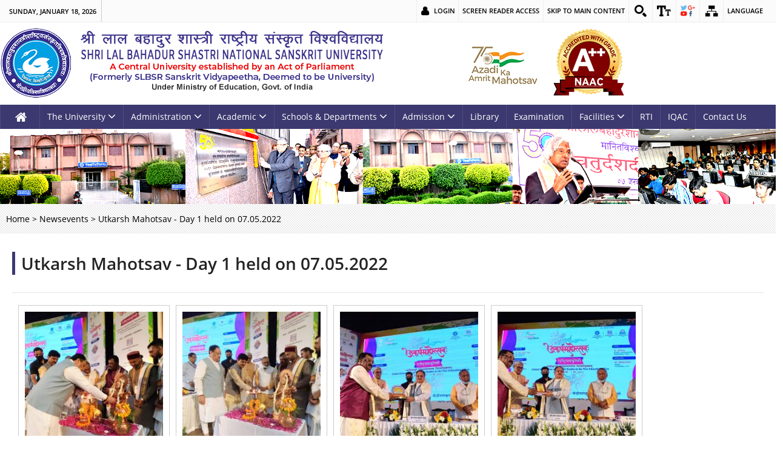

--- FILE ---
content_type: text/html; charset=utf-8
request_url: https://slbsrsv.ac.in/newsevents/utkarsh-mahotsav-day-1-held-07052022
body_size: 47877
content:
<!DOCTYPE html>

<!--[if IEMobile 7]><html class="iem7"  lang="en" dir="ltr"><![endif]-->
<!--[if lte IE 6]><html class="lt-ie9 lt-ie8 lt-ie7"  lang="en" dir="ltr"><![endif]-->
<!--[if (IE 7)&(!IEMobile)]><html class="lt-ie9 lt-ie8"  lang="en" dir="ltr"><![endif]-->
<!--[if IE 8]><html class="lt-ie9"  lang="en" dir="ltr"><![endif]-->
<!--[if (gte IE 9)|(gt IEMobile 7)]><!--><html  lang="en" dir="ltr" prefix="content: http://purl.org/rss/1.0/modules/content/ dc: http://purl.org/dc/terms/ foaf: http://xmlns.com/foaf/0.1/ og: http://ogp.me/ns# rdfs: http://www.w3.org/2000/01/rdf-schema# sioc: http://rdfs.org/sioc/ns# sioct: http://rdfs.org/sioc/types# skos: http://www.w3.org/2004/02/skos/core# xsd: http://www.w3.org/2001/XMLSchema#"><!--<![endif]-->

<head>
  <meta charset="utf-8" />
<meta name="Generator" content="Drupal 7 (http://drupal.org)" />
<link rel="canonical" href="/newsevents/utkarsh-mahotsav-day-1-held-07052022" />
<link rel="shortlink" href="/node/95385" />
<link rel="shortcut icon" href="https://slbsrsv.ac.in/sites/default/files/lbs-logo.png" type="image/png" />
  <title>Utkarsh Mahotsav - Day 1 held on 07.05.2022 | Shri Lal Bahadur Shastri National Sanskrit University</title>
	<meta name="keywords" content="shri Lal bahadur shastri,shri Lal bahadr shastri sanskrit  vidyapeetha">
	<meta name="description" content="shri Lal bahadur shastri sanskrit  vidyapeetha"> 
	<meta name="lang" content="en">
	
      <meta name="MobileOptimized" content="width">
    <meta name="HandheldFriendly" content="true">
   
    <!--meta http-equiv="cleartype" content="on"-->
  <meta name="viewport" content="width=device-width, initial-scale=1, maximum-scale=1">
  <style>
@import url("https://slbsrsv.ac.in/modules/system/system.base.css?rxq964");
</style>
<style>
@import url("https://slbsrsv.ac.in/sites/all/modules/contributed/calendar/css/calendar_multiday.css?rxq964");
@import url("https://slbsrsv.ac.in/modules/comment/comment.css?rxq964");
@import url("https://slbsrsv.ac.in/sites/all/modules/contributed/date/date_api/date.css?rxq964");
@import url("https://slbsrsv.ac.in/sites/all/modules/contributed/date/date_popup/themes/datepicker.1.7.css?rxq964");
@import url("https://slbsrsv.ac.in/modules/field/theme/field.css?rxq964");
@import url("https://slbsrsv.ac.in/modules/node/node.css?rxq964");
@import url("https://slbsrsv.ac.in/modules/search/search.css?rxq964");
@import url("https://slbsrsv.ac.in/modules/user/user.css?rxq964");
@import url("https://slbsrsv.ac.in/sites/all/modules/contributed/views/css/views.css?rxq964");
@import url("https://slbsrsv.ac.in/sites/all/modules/contributed/youtube/css/youtube.css?rxq964");
</style>
<style>
@import url("https://slbsrsv.ac.in/sites/all/modules/cmf/cmf_content/assets/css/base.css?rxq964");
@import url("https://slbsrsv.ac.in/sites/all/modules/cmf/cmf_content/assets/css/font.css?rxq964");
@import url("https://slbsrsv.ac.in/sites/all/modules/cmf/cmf_content/assets/css/flexslider.css?rxq964");
@import url("https://slbsrsv.ac.in/sites/all/modules/cmf/cmf_content/assets/css/base-responsive.css?rxq964");
@import url("https://slbsrsv.ac.in/sites/all/modules/cmf/cmf_content/assets/css/font-awesome.min.css?rxq964");
@import url("https://slbsrsv.ac.in/sites/all/modules/cmf/cmf_content/assets/css/custom-unee.css?rxq964");
@import url("https://slbsrsv.ac.in/sites/all/modules/cmf/content_statistic/css/content_statistic.css?rxq964");
@import url("https://slbsrsv.ac.in/sites/all/modules/contributed/ctools/css/ctools.css?rxq964");
@import url("https://slbsrsv.ac.in/sites/all/modules/contributed/lightbox2/css/lightbox.css?rxq964");
@import url("https://slbsrsv.ac.in/sites/all/modules/contributed/panels/css/panels.css?rxq964");
@import url("https://slbsrsv.ac.in/sites/all/modules/contributed/panels/plugins/layouts/onecol/onecol.css?rxq964");
@import url("https://slbsrsv.ac.in/sites/all/modules/contributed/nice_menus/css/nice_menus.css?rxq964");
@import url("https://slbsrsv.ac.in/sites/all/modules/contributed/nice_menus/css/nice_menus_default.css?rxq964");
@import url("https://slbsrsv.ac.in/sites/all/modules/contributed/responsive_menus/styles/meanMenu/meanmenu.min.css?rxq964");
</style>
<style>
@import url("https://slbsrsv.ac.in/sites/all/themes/unee/css/grid.css?rxq964");
@import url("https://slbsrsv.ac.in/sites/all/themes/unee/css/site.css?rxq964");
@import url("https://slbsrsv.ac.in/sites/all/themes/unee/css/site-responsive.css?rxq964");
@import url("https://slbsrsv.ac.in/sites/all/themes/unee/css/custom.css?rxq964");
@import url("https://slbsrsv.ac.in/sites/all/themes/unee/css/animate.min.css?rxq964");
@import url("https://slbsrsv.ac.in/sites/all/themes/unee/css/animate.css?rxq964");
@import url("https://slbsrsv.ac.in/sites/all/themes/unee/css/jquery.mCustomScrollbar.css?rxq964");
</style>
  <script src="https://slbsrsv.ac.in/sites/all/modules/contributed/jquery_update/replace/jquery/3.1/jquery.min.js?v=3.1.1"></script>
<script>jQuery.migrateMute=true;jQuery.migrateTrace=false;</script>
<script src="//code.jquery.com/jquery-migrate-3.0.0.min.js"></script>
<script>window.jQuery && window.jQuery.migrateWarnings || document.write("<script src='/sites/all/modules/contributed/jquery_update/replace/jquery-migrate/3/jquery-migrate.min.js'>\x3C/script>")</script>
<script src="https://slbsrsv.ac.in/misc/jquery-extend-3.4.0.js?v=3.1.1"></script>
<script src="https://slbsrsv.ac.in/misc/jquery-html-prefilter-3.5.0-backport.js?v=3.1.1"></script>
<script src="https://slbsrsv.ac.in/misc/jquery.once.js?v=1.2"></script>
<script src="https://slbsrsv.ac.in/misc/drupal.js?rxq964"></script>
<script src="https://slbsrsv.ac.in/sites/all/libraries/jquery.bgiframe/jquery.bgiframe.js?v=3.0.1"></script>
<script src="https://slbsrsv.ac.in/sites/all/modules/contributed/nice_menus/js/jquery.hoverIntent.js?v=0.5"></script>
<script src="https://slbsrsv.ac.in/sites/all/modules/contributed/nice_menus/js/superfish.js?v=1.4.8"></script>
<script src="https://slbsrsv.ac.in/sites/all/modules/contributed/nice_menus/js/nice_menus.js?v=1.0"></script>
<script src="https://slbsrsv.ac.in/sites/all/modules/contributed/fancy_file_delete/js/fancyfiledelete.js?rxq964"></script>
<script>var base_url ="https://slbsrsv.ac.in"; var themePath = "sites/all/themes/unee"; var modulePath = "sites/all/modules/cmf/cmf_content";</script>
<script src="https://slbsrsv.ac.in/sites/all/modules/cmf/cmf_content/assets/js/font-size.js?rxq964"></script>
<script src="https://slbsrsv.ac.in/sites/all/modules/cmf/cmf_content/assets/js/framework.js?rxq964"></script>
<script src="https://slbsrsv.ac.in/sites/all/modules/cmf/cmf_content/assets/js/swithcer.js?rxq964"></script>
<script src="https://slbsrsv.ac.in/sites/all/modules/cmf/cmf_content/assets/js/custom-unee.js?rxq964"></script>
<script src="https://slbsrsv.ac.in/sites/all/modules/cmf/guidelines/js/script.js?rxq964"></script>
<script src="https://slbsrsv.ac.in/sites/all/modules/contributed/lightbox2/js/lightbox.js?1768750449"></script>
<script src="https://slbsrsv.ac.in/sites/all/modules/contributed/responsive_menus/styles/meanMenu/jquery.meanmenu.min.js?rxq964"></script>
<script src="https://slbsrsv.ac.in/sites/all/modules/contributed/responsive_menus/styles/meanMenu/responsive_menus_mean_menu.js?rxq964"></script>
<script src="https://slbsrsv.ac.in/sites/all/themes/unee/js/jquery.flexslider.js?rxq964"></script>
<script src="https://slbsrsv.ac.in/sites/all/themes/unee/js/custom.js?rxq964"></script>
<script src="https://slbsrsv.ac.in/sites/all/themes/unee/js/jquery.mCustomScrollbar.concat.min.js?rxq964"></script>
<script src="https://slbsrsv.ac.in/sites/all/themes/unee/js/wow.js?rxq964"></script>
<script src="https://slbsrsv.ac.in/sites/all/themes/unee/js/jquery.marquee.js?rxq964"></script>
<script>jQuery.extend(Drupal.settings, {"basePath":"\/","pathPrefix":"","ajaxPageState":{"theme":"unee","theme_token":"nb24GRVNjOP4Vk1YkcgENbRTBnjVkn1k80X7HsjiJk4","js":{"sites\/all\/modules\/contributed\/jquery_update\/replace\/jquery\/3.1\/jquery.min.js":1,"0":1,"\/\/code.jquery.com\/jquery-migrate-3.0.0.min.js":1,"1":1,"misc\/jquery-extend-3.4.0.js":1,"misc\/jquery-html-prefilter-3.5.0-backport.js":1,"misc\/jquery.once.js":1,"misc\/drupal.js":1,"sites\/all\/libraries\/jquery.bgiframe\/jquery.bgiframe.js":1,"sites\/all\/modules\/contributed\/nice_menus\/js\/jquery.hoverIntent.js":1,"sites\/all\/modules\/contributed\/nice_menus\/js\/superfish.js":1,"sites\/all\/modules\/contributed\/nice_menus\/js\/nice_menus.js":1,"sites\/all\/modules\/contributed\/fancy_file_delete\/js\/fancyfiledelete.js":1,"2":1,"sites\/all\/modules\/cmf\/cmf_content\/assets\/js\/font-size.js":1,"sites\/all\/modules\/cmf\/cmf_content\/assets\/js\/framework.js":1,"sites\/all\/modules\/cmf\/cmf_content\/assets\/js\/swithcer.js":1,"sites\/all\/modules\/cmf\/cmf_content\/assets\/js\/custom-unee.js":1,"sites\/all\/modules\/cmf\/guidelines\/js\/script.js":1,"sites\/all\/modules\/contributed\/lightbox2\/js\/lightbox.js":1,"sites\/all\/modules\/contributed\/responsive_menus\/styles\/meanMenu\/jquery.meanmenu.min.js":1,"sites\/all\/modules\/contributed\/responsive_menus\/styles\/meanMenu\/responsive_menus_mean_menu.js":1,"sites\/all\/themes\/unee\/js\/jquery.flexslider.js":1,"sites\/all\/themes\/unee\/js\/custom.js":1,"sites\/all\/themes\/unee\/js\/jquery.mCustomScrollbar.concat.min.js":1,"sites\/all\/themes\/unee\/js\/wow.js":1,"sites\/all\/themes\/unee\/js\/jquery.marquee.js":1},"css":{"modules\/system\/system.base.css":1,"modules\/system\/system.menus.css":1,"modules\/system\/system.messages.css":1,"modules\/system\/system.theme.css":1,"sites\/all\/modules\/contributed\/calendar\/css\/calendar_multiday.css":1,"modules\/comment\/comment.css":1,"sites\/all\/modules\/contributed\/date\/date_api\/date.css":1,"sites\/all\/modules\/contributed\/date\/date_popup\/themes\/datepicker.1.7.css":1,"modules\/field\/theme\/field.css":1,"modules\/node\/node.css":1,"modules\/search\/search.css":1,"modules\/user\/user.css":1,"sites\/all\/modules\/contributed\/views\/css\/views.css":1,"sites\/all\/modules\/contributed\/youtube\/css\/youtube.css":1,"sites\/all\/modules\/cmf\/cmf_content\/assets\/css\/base.css":1,"sites\/all\/modules\/cmf\/cmf_content\/assets\/css\/font.css":1,"sites\/all\/modules\/cmf\/cmf_content\/assets\/css\/flexslider.css":1,"sites\/all\/modules\/cmf\/cmf_content\/assets\/css\/base-responsive.css":1,"sites\/all\/modules\/cmf\/cmf_content\/assets\/css\/font-awesome.min.css":1,"sites\/all\/modules\/cmf\/cmf_content\/assets\/css\/custom-unee.css":1,"sites\/all\/modules\/cmf\/cmf_content\/assets\/css\/grid.css":1,"sites\/all\/modules\/cmf\/content_statistic\/css\/content_statistic.css":1,"sites\/all\/modules\/contributed\/ctools\/css\/ctools.css":1,"sites\/all\/modules\/contributed\/lightbox2\/css\/lightbox.css":1,"sites\/all\/modules\/contributed\/panels\/css\/panels.css":1,"sites\/all\/modules\/contributed\/panels\/plugins\/layouts\/onecol\/onecol.css":1,"sites\/all\/modules\/contributed\/nice_menus\/css\/nice_menus.css":1,"sites\/all\/modules\/contributed\/nice_menus\/css\/nice_menus_default.css":1,"sites\/all\/modules\/contributed\/responsive_menus\/styles\/meanMenu\/meanmenu.min.css":1,"sites\/all\/themes\/unee\/system.menus.css":1,"sites\/all\/themes\/unee\/system.messages.css":1,"sites\/all\/themes\/unee\/system.theme.css":1,"sites\/all\/themes\/unee\/css\/grid.css":1,"sites\/all\/themes\/unee\/css\/site.css":1,"sites\/all\/themes\/unee\/css\/site-responsive.css":1,"sites\/all\/themes\/unee\/css\/custom.css":1,"sites\/all\/themes\/unee\/css\/animate.min.css":1,"sites\/all\/themes\/unee\/css\/animate.css":1,"sites\/all\/themes\/unee\/css\/jquery.mCustomScrollbar.css":1}},"encrypt_submissions":{"baseUrl":"https:\/\/slbsrsv.ac.in"},"lightbox2":{"rtl":"0","file_path":"\/(\\w\\w\/)public:\/","default_image":"\/sites\/all\/modules\/contributed\/lightbox2\/images\/brokenimage.jpg","border_size":10,"font_color":"000","box_color":"fff","top_position":"","overlay_opacity":"0.8","overlay_color":"000","disable_close_click":true,"resize_sequence":0,"resize_speed":400,"fade_in_speed":400,"slide_down_speed":600,"use_alt_layout":false,"disable_resize":false,"disable_zoom":false,"force_show_nav":false,"show_caption":true,"loop_items":false,"node_link_text":"View Image Details","node_link_target":false,"image_count":"Image !current of !total","video_count":"Video !current of !total","page_count":"Page !current of !total","lite_press_x_close":"press \u003Ca href=\u0022#\u0022 onclick=\u0022hideLightbox(); return FALSE;\u0022\u003E\u003Ckbd\u003Ex\u003C\/kbd\u003E\u003C\/a\u003E to close","download_link_text":"","enable_login":false,"enable_contact":false,"keys_close":"c x 27","keys_previous":"p 37","keys_next":"n 39","keys_zoom":"z","keys_play_pause":"32","display_image_size":"original","image_node_sizes":"()","trigger_lightbox_classes":"","trigger_lightbox_group_classes":"","trigger_slideshow_classes":"","trigger_lightframe_classes":"","trigger_lightframe_group_classes":"","custom_class_handler":0,"custom_trigger_classes":"","disable_for_gallery_lists":true,"disable_for_acidfree_gallery_lists":true,"enable_acidfree_videos":true,"slideshow_interval":5000,"slideshow_automatic_start":true,"slideshow_automatic_exit":true,"show_play_pause":true,"pause_on_next_click":false,"pause_on_previous_click":true,"loop_slides":false,"iframe_width":600,"iframe_height":400,"iframe_border":1,"enable_video":false},"urlIsAjaxTrusted":{"\/newsevents\/utkarsh-mahotsav-day-1-held-07052022":true},"nice_menus_options":{"delay":"","speed":"fast"},"responsive_menus":[{"selectors":"#main-menu","container":"body","trigger_txt":"\u003Cspan \/\u003E\u003Cspan \/\u003E\u003Cspan \/\u003E","close_txt":"X","close_size":"18px","position":"right","media_size":"940","show_children":"1","expand_children":"1","expand_txt":"+","contract_txt":"-","remove_attrs":"1","responsive_menus_style":"mean_menu"}]});</script>
  
    <script type="text/javascript">
        var fontSize = "100";
		var site_lang=en  </script>
  <script>
		jQuery.browser = {};
		(function () {
		jQuery.browser.msie = false;
		jQuery.browser.version = 0;
		if (navigator.userAgent.match(/MSIE ([0-9]+)\./)) {
		jQuery.browser.msie = true;
		jQuery.browser.version = RegExp.$1;
		}
		})();
	</script>
<!-- Global site tag (gtag.js) - Google Analytics -->
<script async src="https://www.googletagmanager.com/gtag/js?id=UA-163823474-1"></script>
<script>
  window.dataLayer = window.dataLayer || [];
  function gtag(){dataLayer.push(arguments);}
  gtag('js', new Date());

  gtag('config', 'UA-163823474-1');
</script>
<!-- Google Analytics --> 
</head>
<body  class="html not-front not-logged-in no-sidebars page-node page-node- page-node-95385 node-type-news-events i18n-en section-newsevents page-panels" >
<div id="fontSize">
      <div class="region region-header-top">
    <div id="block-cmf-content-header-region-block" class="block block-cmf-content first last odd">

      
  <noscript class="no_scr">"JavaScript is a standard programming language that is included to provide interactive features, Kindly enable Javascript in your browser. For details visit help page"
     </noscript><div class="wrapper common-wrapper">
  <div class="container common-container four_content ">
      <div class="common-left clearfix">
           <ul>
               <li class="gov-india"><span class="li_eng responsive_go_eng">Under Ministry of Education</span></li><li class="ministry"></li></ul></div>

        
        <div class="common-right clearfix">
          <ul id="header-nav"><li class="nih-user-login"><a href="/login">Login</a></li><li class="ico-skip cf"><a href="/help" title="Screen Reader Access">Screen Reader Access</a>
		      </li>
              <li class="ico-skip cf"><a href="#skipCont" title="Skip to main content">Skip to main content</a>
		      </li> <li class="ico-site-search cf"><a href="javascript:void(0);" id="toggleSearch" title="Site Search">
			
			<img class="top" src="https://slbsrsv.ac.in/sites/all/modules/cmf/cmf_content/assets/images/ico-site-search.png" alt="Site Search" /></a>
			 
						 <div class="search-drop "><form action="/newsevents/utkarsh-mahotsav-day-1-held-07052022" method="post" id="search-block-form" accept-charset="UTF-8"><div><div class="container-inline">
      <h2 class="element-invisible">Search form</h2>
    <div class="form-item form-type-textfield form-item-search-block-form">
  <label class="element-invisible" for="edit-search-block-form--2">Search </label>
 <input title="Enter the terms you wish to search for." type="text" id="edit-search-block-form--2" name="search_block_form" value="" size="15" maxlength="128" class="form-text" />
</div>
<div class="form-actions form-wrapper" id="edit-actions"><input type="submit" id="edit-submit" name="op" value="Search" class="form-submit" /></div><input type="hidden" name="form_build_id" value="form-ciUdYuAwZbiaD_M11QIWr6jobIu9Dgr34swfCq7bHMc" />
<input type="hidden" name="form_id" value="search_block_form" />
</div>
</div></form></div>
			</li><li class="ico-accessibility cf"><a href="javascript:void(0);" id="toggleAccessibility" title="Accessibility Dropdown">
				
				<img class="top" src="https://slbsrsv.ac.in/sites/all/modules/cmf/cmf_content/assets/images/ico-accessibility.png" alt="Accessibility Dropdown" />
				
				</a>
                  <ul>
                     <li> <a onclick="set_font_size('increase')" title="Increase font size" href="javascript:void(0);">A<sup>+</sup>
					  </a> </li>
                        <li> <a onclick="set_font_size()" title="Reset font size" href="javascript:void(0);">A<sup>&nbsp;</sup></a> </li>
                        <li> <a onclick="set_font_size('decrease')" title="Decrease font size" href="javascript:void(0);">A<sup>-</sup></a> </li>
        <li> <a href="javascript:void(0);" class="high-contrast dark" title="High Contrast">A</a> </li>
       <li> <a href="javascript:void(0);" class="high-contrast light" title="Normal Contrast" style="display: none;">A</a> </li>
                     
                    </ul>
                </li>
                 <li class="ico-social cf"><a href="javascript:void(0);" id="toggleSocial" title="Social Medias">
				<img class="top" src="https://slbsrsv.ac.in/sites/all/modules/cmf/cmf_content/assets/images/ico-social.png" alt="Social Medias" /></a>
                <ul> <li><a target="_blank" title="External Link that opens in a new window" href="https://www.facebook.com/slbsnsu"><img alt="Facebook Page" src="https://slbsrsv.ac.in/sites/all/modules/cmf/cmf_content/assets/images/ico-facebook.png"></a></li><li><a target="_blank" title="External Link that opens in a new window" href="https://twitter.com/slbsnsu"><img alt="Twitter Page" src="https://slbsrsv.ac.in/sites/all/modules/cmf/cmf_content/assets/images/ico-twitter.png"></a></li><li><a target="_blank" title="External Link that opens in a new window" href="https://www.youtube.com/slbsnationalsanskrituniversity"><img alt="youtube Page" src="https://slbsrsv.ac.in/sites/all/modules/cmf/cmf_content/assets/images/ico-youtube.png"></a></li></ul>
                </li> <li class="ico-sitemap cf"><a href="https://slbsrsv.ac.in/site-map" title="Sitemap">
					 
					  <img class="top" src="https://slbsrsv.ac.in/sites/all/modules/cmf/cmf_content/assets/images/ico-sitemap.png" alt="Sitemap" /></a></li> <li class="hindi cmf_lan"><a href="javascript:;" title="Select Language">Language</a><ul><li class="lang-trans"><a target="_blank" href="https://slbsrsv.ac.in/hi/newsevents/उत्कर्ष-महोत्सव-पहला-दिन-07052022-को-आयोजित" lang="hi" class="alink lang-trans" title="Click here for हिन्दी version.">हिन्दी</a></li><li class="lang-trans"><a target="_blank" href="https://slbsrsv.ac.in/sa/newsevents/उत्कर्ष-महोत्सव-पहला-दिन-07052022-को-आयोजित" lang="sa" class="alink lang-trans" title="Click here for संस्कृतम् version.">संस्कृतम्</a></li></ul></li> </ul>
        </div>
    </div>
</div>
</div>
  </div>

<!--Top-Header Section end-->
  <section class="wrapper header-wrapper">
      <div class="container header-container">
						
			  <div class="region region-logo-section">
    <div id="block-block-13" class="block block-block first last odd">

      
  <h1 class="logo"> <img src="https://slbsrsv.ac.in/sites/default/files/uploadfiles/slbs-logo-may1.png"  alt="logo" title="SHRI LAL BAHADUR SHASTRI NATIONAL SANSKRIT UNIVERSITY">
<a href="/" title="SHRI LAL BAHADUR SHASTRI NATIONAL SANSKRIT UNIVERSITY"> <span><img src="https://slbsrsv.ac.in/sites/default/files/uploadfiles/slbs_logo_text1.png" alt="logo"></span>	
<span></span><span></span></a> 
<!--span class="li_eng responsive_minis_eng"><a target="_blank" href="https://www.education.gov.in/hi" title="Under Ministry of Education,External Link that opens in a new window" role="link">Under Ministry of Education, GOVERNMENT OF INDIA</a> </span-->

</h1>	
	<div class="header-right clearfix">
            <div class="right-content clearfix">
                <div class="float-element">
<a href="https://slbsrsv.ac.in" title="digital india"><img src="https://slbsrsv.ac.in/sites/all/themes/unee/images/logoenglish.png" alt="Digital India"></a>
		<span><img src="https://slbsrsv.ac.in/sites/default/files/uploadfiles/NAAC_2.png" alt="logo"><span>		
        <div class="group-logo">


                </div>
           </div>
        </div>
  </div>
	
</div>
  </div>
			
    </div>
  </section>
<!--Header Section end here-->
<!--Page Navigation goes here -->
<nav class="wrapper nice-menu">
    <div class="container">
        <!--Main nav goes here-->
                           <div id="main-menu">                    
					  <div class="region region-main-menu">
    <div id="block-nice-menus-1" class="block block-nice-menus first last odd">

      
  <ul class="nice-menu nice-menu-down nice-menu-main-menu" id="nice-menu-1"><li class="menu__item menu-218 menu-path-front first odd "><a href="/" title="home" id="home" class="menu__link">Home</a></li>
<li class="menu__item menu-944 menuparent  menu-path-nolink  even "><a title="The University" class="menu__link nolink">The University</a><ul><li class="menu__item menu-3380 menu-path-node-88023 first odd "><a href="/university/about-university" title="About Us" class="menu__link">About Us</a></li>
<li class="menu__item menu-5676 menu-path-node-102486  even "><a href="/university/public-self-disclosure" class="menu__link">Public Self Disclosure</a></li>
<li class="menu__item menu-4469 menu-path-node-88096  odd "><a href="/university/objective-university" title="Objective of University" class="menu__link">Objective of University</a></li>
<li class="menu__item menu-4545 menu-path-node-88194  even "><a href="/university/vision-mission-university" title="Vision &amp; Mission" class="menu__link">Vision &amp; Mission</a></li>
<li class="menu__item menu-3384 menuparent  menu-path-nolink  odd "><a title="Employees" class="menu__link nolink">Employees</a><ul><li class="menu__item menu-5324 menu-path-node-90437 first odd "><a href="/university/employees/teaching" title="Teaching Employees" class="menu__link">Teaching Employees</a></li>
<li class="menu__item menu-5326 menu-path-node-90440  even last"><a href="/university/employees/non-teaching" title="Non Teaching Employees" class="menu__link">Non Teaching Employees</a></li>
</ul></li>
<li class="menu__item menu-3383 menu-path-node-88033  even "><a href="/university/kulgeet" title="Kulgeet" class="menu__link">Kulgeet</a></li>
<li class="menu__item menu-3382 menu-path-node-88032  odd "><a href="/university/campus-map" title="Campus Map" class="menu__link">Campus Map</a></li>
<li class="menu__item menu-3381 menu-path-node-88031  even "><a href="/university/location-map" title="Location Map" class="menu__link">Location Map</a></li>
<li class="menu__item menu-5666 menu-path-node-101795  odd "><a href="/university/core-values" class="menu__link">Core Values</a></li>
<li class="menu__item menu-5671 menu-path-node-101864  even last"><a href="/university/university-documentary" class="menu__link">University Documentary</a></li>
</ul></li>
<li class="menu__item menu-3448 menuparent  menu-path-nolink  odd  administration1"><a title="Administration" class="menu__link administration nolink">Administration</a><ul><li class="menu__item menu-656 menuparent  menu-path-nolink first odd  statuary-body"><a title="Statuary Body" class="menu__link nolink">Statuary Body</a><ul><li class="menu__item menu-917 menu-path-node-88125 first odd "><a href="/administration/statuary-body/executive-council" title="Executive Council" class="menu__link">Executive Council</a></li>
<li class="menu__item menu-4316 menu-path-node-88127  even "><a href="/administration/statuary-body/academic-council" title="Academic Council" class="menu__link">Academic Council</a></li>
<li class="menu__item menu-4317 menu-path-node-88129  odd "><a href="/administration/statuary-body/finance-committe" title="Finance Committee" class="menu__link">Finance Committee</a></li>
<li class="menu__item menu-4318 menu-path-node-88131  even "><a href="/administration/statuary-body/planing-and-monitoring-board" title="Planning and Monitoring Board" class="menu__link">Planning and Monitoring Board</a></li>
<li class="menu__item menu-4319 menu-path-node-88133  odd "><a href="/administration/statuary-body/university-court-0" title="Building Committee" class="menu__link">University Court</a></li>
<li class="menu__item menu-5669 menu-path-node-101857  even last"><a href="/administration/statuary-body/board-studies" class="menu__link">Board of Studies</a></li>
</ul></li>
<li class="menu__item menu-5049 menuparent  menu-path-nolink  even  vidyapeetha-official"><a title="University Officials" class="menu__link nolink">University Officials</a><ul><li class="menu__item menu-5440 menu-path-node-92070 first odd "><a href="/administratorstaff/visitor" title="Visitor" class="menu__link">Visitor</a></li>
<li class="menu__item menu-5109 menu-path-node-90034  even "><a href="/administration/university-officials/chancellor" title="Chancellor" class="menu__link">Chancellor</a></li>
<li class="menu__item menu-5590 menu-path-node-94604  odd "><a href="/administration/university-officials/vice-chancellor" title="Vice-Chancellor" class="menu__link">Vice Chancellor</a></li>
<li class="menu__item menu-3399 menu-path-taxonomy-term-2327  even "><a href="/administration/deans" title="Deans" class="menu__link">Deans</a></li>
<li class="menu__item menu-5110 menu-path-node-90040  odd "><a href="/administration/university-officials/registrar" title="Registrar" class="menu__link">Registrar</a></li>
<li class="menu__item menu-3396 menu-path-taxonomy-term-2323  even "><a href="/administration/finance-officer" title="Finance Officer" class="menu__link">Finance Officer</a></li>
<li class="menu__item menu-3398 menu-path-taxonomy-term-2324  odd "><a href="/administration/controller-examination" title="Controller of Examination" class="menu__link">Controller of Examination</a></li>
<li class="menu__item menu-3397 menu-path-taxonomy-term-2325  even "><a href="/administraion/proctor" title="Proctor" class="menu__link">Proctor</a></li>
<li class="menu__item menu-3395 menu-path-taxonomy-term-2326  odd "><a href="/administraion/chief-vigilance-officer" title="Chief Vigilance Officer" class="menu__link">Chief Vigilance Officer</a></li>
<li class="menu__item menu-5107 menu-path-node-90030  even last"><a href="/administration/vidyapeetha-officials/officers" title="Officers" class="menu__link">Officers</a></li>
</ul></li>
<li class="menu__item menu-3247 menuparent  menu-path-nolink  odd  sections"><a title="Sections" class="menu__link nolink">Office/Section/Centre</a><ul><li class="menu__item menu-5663 menu-path-node-101757 first odd "><a href="/administration/officesectioncentre/dean-academic-affairs" class="menu__link">Dean Academic Affairs</a></li>
<li class="menu__item menu-5673 menu-path-node-90066  even "><a href="/administration/sectioncentre/dean-student-welfare" class="menu__link">Dean Student Welfare</a></li>
<li class="menu__item menu-4310 menu-path-node-88109  odd "><a href="/administration/sectioncentre/academic-section" title="Academic" class="menu__link">Academic</a></li>
<li class="menu__item menu-5121 menu-path-node-90123  even "><a href="/administration/sectioncentre/administration" title="Administration" class="menu__link">Administration</a></li>
<li class="menu__item menu-4307 menu-path-node-88103  odd "><a href="/administration/sectioncentre/finance-and-accounts" title="Finance and Accounts" class="menu__link">Finance and Accounts</a></li>
<li class="menu__item menu-4308 menu-path-node-88105  even "><a href="/administration/sectioncentre/development" title="Development" class="menu__link">Development</a></li>
<li class="menu__item menu-4309 menu-path-node-88107  odd "><a href="/administration/sectioncentre/engineering-section" title="Engineering" class="menu__link">Engineering</a></li>
<li class="menu__item menu-5287 menu-path-node-89971  even "><a href="/administration/sections/centre-womens-studies/about-centre" title="Centre For Womens Studies" class="menu__link">Centre For Womens Studies</a></li>
<li class="menu__item menu-5041 menu-path-node-90132  odd last"><a href="/administration/sections/computer-center/about-centre-1" title="Computer Centre" class="menu__link">Computer Centre</a></li>
</ul></li>
<li class="menu__item menu-3245 menuparent  menu-path-nolink  even last special-cells"><a title="Special Cells" class="menu__link nolink">Special Cells &amp; Committies</a><ul><li class="menu__item menu-4315 menu-path-node-89975 first odd "><a href="/administration/special-cells/iqac-cell/about-internal-quality-assurance-cell" title="IQAC" class="menu__link">IQAC</a></li>
<li class="menu__item menu-5051 menu-path-node-89965  even "><a href="/administration/special-cells/publication-cell" title="Publication Cell" class="menu__link">Publication Cell</a></li>
<li class="menu__item menu-5101 menu-path-node-90011  odd "><a href="/administration/special-cells/rti-cell/about-cell" title="RTI Cell" class="menu__link">RTI Cell</a></li>
<li class="menu__item menu-3386 menu-path-node-88046  even "><a href="/administration/special-cells-committies/vigilance-cell" title="Vigilance Cell" class="menu__link">Vigilance Cell</a></li>
<li class="menu__item menu-3388 menu-path-node-88047  odd "><a href="/administration/special-cells/placement-cell" title="Placement Cell" class="menu__link">Placement Cell</a></li>
<li class="menu__item menu-5682 menu-path-node-103720  even "><a href="/administration/special-cells-committies/research-and-development-cell" class="menu__link">Research and Development Cell</a></li>
<li class="menu__item menu-3390 menu-path-node-88048  odd "><a href="/administration/special-cells-committies/scst-cell" title="SC/ST Cell" class="menu__link">SC/ST Cell</a></li>
<li class="menu__item menu-3391 menu-path-node-88049  even "><a href="/administration/special-cells-committies/grievance-address-cell" title="Grievance Address Cell" class="menu__link">Grievance Redressal Cell</a></li>
<li class="menu__item menu-3393 menu-path-node-88050  odd "><a href="/administration/special-cells/carrer-counselling-cell" title="Career Counselling Cell" class="menu__link">Career Counselling Cell</a></li>
<li class="menu__item menu-5050 menu-path-node-89964  even "><a href="/administration/special-cells-committies/anti-ragging-cell" title="Anti Ragging Cell" class="menu__link">Anti Ragging Cell</a></li>
<li class="menu__item menu-5652 menu-path-node-101313  odd last"><a href="/administration/university-committies" class="menu__link">University Committies</a></li>
</ul></li>
</ul></li>
<li class="menu__item menu-946 menuparent  menu-path-nolink  even  academic"><a title="Academic" class="menu__link nolink">Academic</a><ul><li class="menu__item menu-5308 menuparent  menu-path-nolink first odd  acadmicactivty"><a title="Academic Activities" class="menu__link nolink">Academic Activities</a><ul><li class="menu__item menu-4320 menu-path-node-90133 first odd "><a href="/academic/academic-calendar" title="Academic Calendar" class="menu__link">Academic Calendar</a></li>
<li class="menu__item menu-5642 menu-path-node-100450  even "><a href="/academic/academic-activities/programme" class="menu__link">All Programme</a></li>
<li class="menu__item menu-3447 menu-path-academic-academic-time-tables  odd "><a href="/academic/academic-time-tables" title="Academic Time Table" class="menu__link">Academic Time Table</a></li>
<li class="menu__item menu-5044 menu-path-academic-syllabus  even "><a href="/academic/syllabus" title="syllabus" class="menu__link">Syllabus</a></li>
<li class="menu__item menu-3402 menu-path-academic-registered-mphill-phd-student  odd "><a href="/academic/registered-mphill-phd-student" title="Registered Students(M.Phil. and Ph.D.)" class="menu__link">Registered Students      (M.Phil. and Ph.D.)</a></li>
<li class="menu__item menu-5629 menu-path-node-99527  even "><a href="/academic/board-of-studies-minutes" title="Board of Studies Minutes" class="menu__link">Highlighted Board of Studies Minutes</a></li>
<li class="menu__item menu-5630 menu-path-node-99555  odd "><a href="/academic/learning-outcome" title="Learning Outcome" class="menu__link">POs, PSOs, and COs</a></li>
<li class="menu__item menu-5668 menu-path-node-101823  even "><a href="/academic/lms" class="menu__link">Learning Management System (LMS)</a></li>
<li class="menu__item menu-5667 menu-path-sslbsrsvacin-e-tutorials  odd last"><a href="https://www.slbsrsv.ac.in/e-tutorials" class="menu__link">MooCs</a></li>
</ul></li>
<li class="menu__item menu-4321 menuparent  menu-path-nolink  even  academicprogramme"><a title="Academic Programme" class="menu__link nolink">Regular Courses</a><ul><li class="menu__item menu-4322 menu-path-node-88052 first odd "><a href="/academic/regular-courses/undergraduate-programme" title="Undergraduate Programme" class="menu__link">Undergraduate Courses</a></li>
<li class="menu__item menu-4323 menu-path-node-88051  even "><a href="/academic/regular-courses/post-graduate-programme" title="Post Graduate Programme" class="menu__link">Post Graduate Courses</a></li>
<li class="menu__item menu-4325 menu-path-node-88054  odd last"><a href="/academic/regular-courses/research-programmes-phd" title="Ph. D. Programme" class="menu__link">Ph. D. Course</a></li>
</ul></li>
<li class="menu__item menu-5309 menuparent  menu-path-nolink  odd last parttimecourse"><a title="Part-Time Courses" class="menu__link nolink">Part-Time Courses</a><ul><li class="menu__item menu-4326 menu-path-node-88055 first odd "><a href="/academic/part-time-courses/diploma-advance-diploma-courses" title="Diploma Programme" class="menu__link">Diploma Courses</a></li>
<li class="menu__item menu-4327 menu-path-node-88056  even last"><a href="/academic/part-time-courses/self-financing-certificate-diploma" title="Certificate Programme" class="menu__link">Certificate Courses</a></li>
</ul></li>
</ul></li>
<li class="menu__item menu-3241 menuparent  menu-path-nolink  odd "><a title="Schools &amp; Departments" class="menu__link nolink">Schools &amp; Departments</a><ul><li class="menu__item menu-4328 menu-path-taxonomy-term-2330 first odd "><a href="/faculties-and-departments/faculty-veda-vedanga" title="School of Veda-Vedanga" class="menu__link">School of Veda-Vedanga</a></li>
<li class="menu__item menu-5637 menu-path-taxonomy-term-2649  even "><a href="/faculties-and-departments/faculty-puran-vidya" class="menu__link">School of Puranvidya</a></li>
<li class="menu__item menu-4329 menu-path-taxonomy-term-2336  odd "><a href="/faculties-and-departments/faculty-sahitya-and-sanskriti" title="School of Sahitya &amp; Sanskriti" class="menu__link">School of Sahitya &amp; Sanskriti</a></li>
<li class="menu__item menu-4330 menu-path-taxonomy-term-2338  even "><a href="/faculties-and-departments/faculty-darshan" title="School of Darshan" class="menu__link">School of Darshan</a></li>
<li class="menu__item menu-4331 menu-path-taxonomy-term-2341  odd "><a href="/faculties-and-departments/faculty-adhunik-vidya" title="School of Adhunik Vidya" class="menu__link">School of Adhunik Vishya</a></li>
<li class="menu__item menu-4332 menu-path-taxonomy-term-2343  even last"><a href="/faculties-and-departments/faculty-education" title="School of Education" class="menu__link">School of Education</a></li>
</ul></li>
<li class="menu__item menu-4334 menuparent  menu-path-nolink  even "><a title="Admission" class="menu__link nolink">Admission</a><ul><li class="menu__item menu-4336 menu-path-admission-advertisement first odd "><a href="/admission-advertisement" title="Admission Advertisement" class="menu__link">Admission Advertisement</a></li>
<li class="menu__item menu-5645 menu-path-sslbsrsvadmissionsamartheduin-  even "><a href="https://slbsrsvadmission.samarth.edu.in/" class="menu__link">Samarth Admission Portal - Ph.D.</a></li>
<li class="menu__item menu-5599 menu-path-sslbsrsvcuetsamartheduin-pg-  odd "><a href="https://slbsrsvcuet.samarth.edu.in/pg/" class="menu__link">Samarth Admission Portal - Regular (PG)</a></li>
<li class="menu__item menu-5120 menu-path-sslbsrsvcuetsamartheduin-  even "><a href="https://slbsrsvcuet.samarth.edu.in/" title="Entrance Examination" class="menu__link">Samarth Admission Portal - Regular (UG)</a></li>
<li class="menu__item menu-4335 menu-path-sslbsrsvadmissionsamartheduin-  odd "><a href="https://slbsrsvadmission.samarth.edu.in/" title="Admission Portal" class="menu__link">Samarth Admission Portal - Part Time</a></li>
<li class="menu__item menu-4337 menu-path-node-91380  even "><a href="/admission/e-prospectus" title="E-Prospectus" class="menu__link">E-Prospectus</a></li>
<li class="menu__item menu-4338 menu-path-nolink  odd last"><a title="Admission Policy" class="menu__link nolink">Admission Policy</a></li>
</ul></li>
<li class="menu__item menu-4333 menu-path-node-89806  odd "><a href="/library/about-library" title="Library" class="menu__link">Library</a></li>
<li class="menu__item menu-4563 menu-path-node-90214  even "><a href="/examination/about-examination-department" title="Examination" class="menu__link">Examination</a></li>
<li class="menu__item menu-4339 menuparent  menu-path-nolink  odd "><a title="Facilities" class="menu__link nolink">Facilities</a><ul><li class="menu__item menu-5292 menu-path-node-89996 first odd "><a href="/facilities/hostel/about-hostel" title="Hostel" class="menu__link">Hostel</a></li>
<li class="menu__item menu-4341 menu-path-node-90004  even "><a href="/facilities/guest-house/about-guest-house" title="Guest House" class="menu__link">Guest House</a></li>
<li class="menu__item menu-4342 menu-path-node-88035  odd "><a href="/facilities/health-care-unit" title="Health Care Unit" class="menu__link">Health Care Unit</a></li>
<li class="menu__item menu-4464 menu-path-facilities-vedshala  even "><a href="/facilities/vedshala" title="Vedshala" class="menu__link">Vedhshala</a></li>
<li class="menu__item menu-4344 menu-path-facilities-yajnashala  odd "><a href="/facilities/yajnashala" title="Yagnashala" class="menu__link">Yagyashala</a></li>
<li class="menu__item menu-4345 menu-path-node-88040  even last"><a href="/facilities/prediction-consultancies" title="Prediction &amp; Consultancies" class="menu__link">Prediction &amp; Consultancies</a></li>
</ul></li>
<li class="menu__item menu-5037 menu-path-node-90011  even "><a href="/administration/special-cells/rti-cell/about-cell" title="RTI" class="menu__link">RTI</a></li>
<li class="menu__item menu-5587 menu-path-sslbsrsvacin-administration-special-cells-iqac-cell-about-internal-quality-assurance-cell  odd "><a href="https://www.slbsrsv.ac.in/administration/special-cells/iqac-cell/about-internal-quality-assurance-cell" class="menu__link">IQAC</a></li>
<li class="menu__item menu-4346 menu-path-node-27  even last"><a href="/contactus" title="Contact Us" class="menu__link">Contact Us</a></li>
</ul>

</div>
  </div>
                </div>
                  </div>
  </nav>

    <!--Page Navigation End here-->
	
	<section class="wrapper banner-wrapper">
	  <div class="region region-inner-banner">
    <div id="block-block-11" class="block block-block first last odd">

      
  <img src="https://slbsrsv.ac.in/sites/all/themes/unee/images/innrbannr.png" alt="Inner Banner">

</div>
  </div>
	</section>
	
  <section class="wrapper breadcrumb-wrapper">
  	<div class="container breadcrumb-container">
    	            <div id="breadcrumb" class="breadcam clearfix">  <div class="region region-highlighted">
    <div id="block-easy-breadcrumb-easy-breadcrumb" class="block block-easy-breadcrumb first last odd">

      
    <div itemscope class="easy-breadcrumb" itemtype="http://data-vocabulary.org/Breadcrumb">
          <span itemprop="title"><a href="/" class="easy-breadcrumb_segment easy-breadcrumb_segment-front">Home</a></span>               <span class="easy-breadcrumb_segment-separator">></span>
                <span class="easy-breadcrumb_segment easy-breadcrumb_segment-1" itemprop="title">Newsevents</span>               <span class="easy-breadcrumb_segment-separator">></span>
                <span class="easy-breadcrumb_segment easy-breadcrumb_segment-title" itemprop="title">Utkarsh Mahotsav - Day 1 held on 07.05.2022</span>            </div>

</div>
  </div>
</div>
              </div>
  </section>
  <div ></div>
  <div id="skipCont" class="wrapper" ></div>
  <div id="main2" class="wrapper" tabindex="0"></div>
  <section  class="wrapper body-wrapper " id="fontSize" style="font-size: 100%;">
    <div class="bg-wrapper inner-body-wrapper">
      <div class="container body-container">
          
                              <div id="content" class="" role="main" >      
            <a id="main-content" tabindex="0"></a>
                                      <h1 class="heading" tabindex="0">Utkarsh Mahotsav - Day 1 held on 07.05.2022</h1>
                                                            
                                    			<div tabindex="0">
				


<div class="panel-display panel-1col clearfix" >
  <div class="panel-panel panel-col">
    <div><div class="panel-pane pane-views pane-news-events" >
  
      
  
  <div class="view view-news-events view-id-news_events view-display-id-block_2 view-dom-id-248c0bd5c123ba466acc522fb07396c3">
        
  
  
      <div class="view-content">
      <div class="item-list">    <ul>          <li class="views-row views-row-1 views-row-odd views-row-first views-row-last">  
  <div class="views-field views-field-body">        <div class="field-content"></div>  </div>  
  <div class="views-field views-field-field-images">        <div class="field-content"><div class="item-list"><ul><li class="first"><a href="https://slbsrsv.ac.in/sites/default/files/styles/flexslider_full/public/1_2.jpg?itok=YcIq3WDh" target="_BLANK" title="External site that opens in a new window " rel="lightbox[field_images][]" title=""><img typeof="foaf:Image" src="https://slbsrsv.ac.in/sites/default/files/styles/320_300/public/1_2.jpg?itok=Pr76jaNZ" width="250" height="250" alt="" /></a>
</li>
<li><a href="https://slbsrsv.ac.in/sites/default/files/styles/flexslider_full/public/2_3.jpg?itok=84Np9-ec" target="_BLANK" title="External site that opens in a new window " rel="lightbox[field_images][]" title=""><img typeof="foaf:Image" src="https://slbsrsv.ac.in/sites/default/files/styles/320_300/public/2_3.jpg?itok=ImpZ69Ax" width="250" height="250" alt="" /></a>
</li>
<li><a href="https://slbsrsv.ac.in/sites/default/files/styles/flexslider_full/public/3_3.jpg?itok=-US5dGDU" target="_BLANK" title="External site that opens in a new window " rel="lightbox[field_images][]" title=""><img typeof="foaf:Image" src="https://slbsrsv.ac.in/sites/default/files/styles/320_300/public/3_3.jpg?itok=aTDBoiMf" width="250" height="250" alt="" /></a>
</li>
<li><a href="https://slbsrsv.ac.in/sites/default/files/styles/flexslider_full/public/4_2.jpg?itok=xhASGGKT" target="_BLANK" title="External site that opens in a new window " rel="lightbox[field_images][]" title=""><img typeof="foaf:Image" src="https://slbsrsv.ac.in/sites/default/files/styles/320_300/public/4_2.jpg?itok=ZSHwI4B0" width="250" height="250" alt="" /></a>
</li>
<li class="last"><a href="https://slbsrsv.ac.in/sites/default/files/styles/flexslider_full/public/5_2.jpg?itok=mhHtRBNJ" target="_BLANK" title="External site that opens in a new window " rel="lightbox[field_images][]" title=""><img typeof="foaf:Image" src="https://slbsrsv.ac.in/sites/default/files/styles/320_300/public/5_2.jpg?itok=mnFBZLgc" width="250" height="250" alt="" /></a>
</li>
</ul></div></div>  </div></li>
      </ul></div>    </div>
  
  
  
  
  
  
</div>
  
  </div>
</div>
  </div>
</div>
			</div>
                    </div>

          <div id="navigation">
                      </div>

                </div>
    </div>
  </section>
  

  <footer id="footer" class="region region-footer">
    <div id="block-block-30" class="block block-block first odd">

      
  <div class="stqc-logo" style="  position: absolute;right: 0;margin-top: 46px;margin-right: 107px;z-index: 999;">
<a title="STQC Certificate" href="https://slbsrsv.ac.in/sites/default/files/uploadfiles/STQC_Certificate.pdf" target="_blank" role="link"><br /><img src="https://slbsrsv.ac.in/sites/default/files/uploadfiles/cqw_logo.png" alt="STQC IMAGE" /></a>
</div>

</div>
<div id="block-cmf-content-footer-region-block" class="block block-cmf-content last even">

      
  <div class="wrapper footer-wrapper">
	<div class="footer-top-wrapper">
    	<div class="container footer-top-container"><ul class="menu"><li class="menu__item is-leaf first leaf"><a href="/feedback" class="menu__link">Feedback</a></li>
<li class="menu__item is-leaf leaf"><a href="/terms-conditions" title="Terms &amp; Conditions" class="menu__link">Terms &amp; Conditions</a></li>
<li class="menu__item is-leaf leaf"><a href="/website-policy" title="Privacy Policy" class="menu__link">Website Policy</a></li>
<li class="menu__item is-leaf leaf"><a href="/contactus" title="Contact us" class="menu__link">Contact us</a></li>
<li class="menu__item is-leaf leaf"><a href="/site-map" title="Sitemap" class="menu__link">Sitemap</a></li>
<li class="menu__item is-leaf leaf"><a href="/disclaimer" title="Disclaimer" class="menu__link">Disclaimer</a></li>
<li class="menu__item is-leaf leaf"><a href="/help" title="Help" class="menu__link">Help</a></li>
<li class="menu__item is-leaf last leaf"><a href="/faq" class="menu__link">FAQ</a></li>
</ul></div>
    </div>
    <div class="footer-bottom-wrapper">
    	<div class="container footer-bottom-container">
        	<div class="footer-content clearfix ">
			 <div class="logo-cmf">
            	<!--<a href="http://cmf.gov.in/" target="_blank"><img src="https://slbsrsv.ac.in/sites/all/modules/cmf/cmf_content/assets/images/cmf-logo.png" alt="Built on Common Minimum Framework"></a>-->
            </div> <div class="copyright-content">
            	<strong>Copyright ©2020 SLBSNS University,  All Right Reserved</strong>
            <span>Designed and Managed by  </span><span>Computer Centre,<a href="/" title="SLBSNS University" ><strong> SLBSNS University</strong></a>, New Delhi-110016 </span> <span class="lastupdated">Last Updated: <strong>10 May 2022</strong></span>
            </div><span>Total Visitor[English]: 23367308</span></div></div>
    </div>
</div>
</div>
  </footer>

<!-- Testing Main Page -->    <div id="stop" class="scrollTop"></div>
</div>
</body>
</html>


--- FILE ---
content_type: text/css
request_url: https://slbsrsv.ac.in/sites/all/themes/unee/css/site.css?rxq964
body_size: 129424
content:
body {
    color: #000;
    font-family: 'Open Sans', sans-serif;
}

li {
    list-style: none;
}

a {
    cursor: pointer;
}
/*Horizontal Tabs CSS Starts*/
.tab_me {overflow: hidden;border: 1px solid #ccc;background-color: #f1f1f1;}
.tab_me button {background-color: inherit;float: left; border: none;outline: none;cursor: pointer; padding: 14px 16px;transition: 0.3s;font-size: 17px;}
.tab_me button:hover {background-color: #ddd;}
.tab_me button.active {background-color: #d39292;}
.tab_mecontent_me {display: none;padding: 6px 12px;border: 1px solid #ccc;border-top: none;}
/*Horizontal Tabs CSS End*/


.custom-me h1 {padding-top: 20px;font-size: 120% !important;}
.custom-me ul {padding-left: 30px;}
.custom-me ul li{list-style: disc;text-align:justify;padding: 5px;}
.custom-me p{padding-bottom: 0px !important;}
.custom-me ol li{list-style-type: number !important;}	
.pso a {padding: 2em;
    border-radius: 5px;
    background: #1C567D;
    margin-bottom: 15px;
    color: #fff !important;
    font-weight: 600;
    padding-left: 30px;
    text-align: center;}		
	
.left-me {float:left; width:25%;}
.left-me ul{padding-left: 0 !important;}
.left-me ul li{
	padding: 10px;
	list-style: none !important;
	background: #3c3970; 
	border-bottom: 1px dotted #494686;
	color:white;
	margin-left: 0px !important;
	}
.left-me ul li:before {
		content: "\f101";
		font-family: FontAwesome;
		margin-right: 7px;
	}
.left-me ul li.active {
  background-color: #ccc;
}
.left-me ul li:hover {
  background-color: #ddd;
}
.right-me{float:right; width:74%;}

.me1 {
    padding: 10px;
    float: left;
    width: 33%;
    height: auto;
}
.me1 h1 {padding-top: 20px;font-size: 120% !important;}


.nice-menu {
    background: #3c3970;
}

.header-wrapper {
    border: none;
    background: #fff;
}

.float-element {
    width: 100%;
}

    .float-element > a > img:only-child {
        padding-top: 10px;
    }

    .float-element a {
        display: inline-block;
        text-align: center;
    }

.group-logo {
    float: right;
    width: 250px;
    text-align: center;
}

.common-left a {
    color: #171614;
}

.nice-menu ul li.active a {
    background: #ff6204;
    float: left;
    display: block;
}

.nice-menu ul li.hover a, .nice-menu ul li:hover a {
    background: #211d58;
    color: #fff;
}

.logo {
    float: left;
    font-size: 160%;
    line-height: 105%;
    min-height: 103px;
    text-transform: uppercase;
}


    .logo img {
        float: left;
        padding: 0px 10px 5px 0px;
        max-width: none;
    }

    .logo a {
        max-width: 470px;
        float: left;
    }

        .logo a > span {
            display: block;
            font-size: 100%;
            line-height: normal;
            color: #b12b19;
        }

            .logo a > span:nth-child(1) {
                color: #3c3970;
                font-size: 127%;
                padding-top: 6px;
                position: relative;
            }
            /*.logo a > span:nth-child(1):after{content:url(../images/icons/small-icon.png); width:17px; height:6px;  position: absolute;left: 97%; bottom: 27px;}*/
            .logo a > span:nth-child(2) {
                color: #3c3970;
                font-size: 70%;
                font-weight: 600;
            }

            .logo a > span:nth-child(3) {
                font-size: 55%;
                font-weight: 600;
                padding-top: 4px;
            }

/*****NAV***/




.container {
    max-width: 1280px;
}

.body-container {
    padding: 20px 20px 20px 20px;
    background: #fff;
    box-shadow: #777 0px 6px 6px 0px;
    min-height: 400px;
}

.nice-menu {
    height: auto
}

    .nice-menu ul li { /*border-left:1px solid #14142e;*/
    }

        .nice-menu ul li a {
            line-height: 35px;
        }
.i18n-hi .nice-menu ul li a {
line-height: 35px;
font-size: 14px;
}

.i18n-hi .nice-menu ul li a, .nice-menu ul li li:first-child a{
padding: 2px 20px !important;
color: #fff;
}


.i18n-hi .nice-menu ul li ul li:first-child a{line-height:normal !important}
.i18n-sa .nice-menu ul li ul li:first-child a{line-height:normal !important}

.i18n-sa .nice-menu ul li a {
line-height: 35px;
font-size: 14px;
}

.i18n-sa .nice-menu ul li a, .nice-menu ul li li:first-child a{
padding: 2px 20px !important;
color: #fff;
}


        .nice-menu ul li a, .nice-menu ul li li:first-child a {
            padding: 2px 12px !important;
            color: #fff;
        }

        .nice-menu ul li li:first-child a {
            color: #fff;
        }

        .nice-menu ul li:first-child a {
            padding: 10px 20px 30px 20px !important;
        }

ul.nice-menu-down li {
    border: none;
}

ul.nice-menu li {
    border-left: 1px solid rgba(255, 255, 255, .1);
}

ul.nice-menu-down li.menuparent {
    background: none !important;
}


.nice-menu ul ul li a {
    line-height: normal;
    padding: 7px 15px !important;
    border-bottom: #504d7f dotted 1px
}

.nice-menu ul li ul li:first-child a {
    padding: 7px 16px !important;
}

#nav li:hover > ul, #nav li.hover > ul, #nav a:focus + ul, #nav .hover a:focus {
    margin-left: 0px;
}

.nice-menu ul ul {
    z-index: 1100 !important;
    position: absolute;
    z-index: 1000;
    top: 100%;
    left: 0;
    width: 300px;
}

    .nice-menu ul ul li > a {
        background: #211d58 !important;
    }

.nice-menu ul li.edge:hover ul {
    left: auto;
    right: -1px !important;
}

.nice-menu ul ul li.active a, .nice-menu ul ul li.hover a, .nice-menu ul ul li a:hover {
    background: #3c3970 !important;
}

.nice-menu ul li a:hover {
    background: #211d58;
}

.nice-menu ul ul ul {
    left: 100% !important;
    top: 0 !important;
}

.nice-menu li a > i {
    margin-left: 4px;
}

.nice-menu ul li a > i {
    text-align: right;
    float: right;
    line-height: normal;
}

    .nice-menu ul li a > i.fa-angle-down {
        line-height: 35px;
    }
/*Custom Slide*/
.slides > li {
    position: relative;
}

.slide-caption {
    position: absolute;
    text-align: center;
    bottom: 0;
    right: 0;
    z-index: 1000;
    display: inline-block;
    background: #000;
    background: rgba(0, 0, 0, 0.8);
    padding: 25px;
    width: 100%;
}
    /*.flex-direction-nav a{height:22px;}*/
    .slide-caption p {
        color: #fff;
        font-weight: 600;
        font-size: 128.57%;
        line-height: 128.57%;
        width: 60%;
        text-align: left;
        display: inline-block;
        overflow: hidden;
        float: left;
        width: 65.81%;
        margin: 0 72px 0 0
    }

    .slide-caption a {
        background: #d6ad0b;
        color: #000;
        font-size: 128.57%;
        padding: 10px 27px 8px 27px;
        border-radius: 2px;
        float: left;
        cursor: pointer;
    }

    .slide-caption h2 span {
        font-weight: 600;
        color: #33afc3;
        font-size: 115%;
    }

.banner-wrapper .flex-direction-nav a.flex-prev,
.banner-wrapper .flex-direction-nav a.flex-next {
    background: #3c3970de;
    border-radius: 5px;
}

    .banner-wrapper .flex-direction-nav a.flex-prev:before,
    .banner-wrapper .flex-direction-nav a.flex-next:before {
        color: #fff;
        font-size: 18px;
        text-align: center;
        display: block;
        line-height: 45px;
    }

#flexSlider-text h2 img {
    width: auto;
}

.banner-wrapper .flex-direction-nav a::before, .banner-wrapper .flex-direction-nav a::before {
    color: rgba(255, 255, 255, .5);
}

.flexslider {
    margin: 0px;
    background: none;
    border: 0px;
}

/*========body panel 1===============*/

#flexslider-1 {
    border: 0px;
    margin: 0px;
}


.flexslider li a.bg-slide {
    height: 212px;
}
/*Custom Top banner*/
.banner-wrapper {
    position: relative;
}

    .banner-wrapper .flex-control-nav {
        bottom: 20px;
        left: 0;
        z-index: 999;
    }

    .banner-wrapper .flex-control-paging li a {
        box-shadow: 0 0 0px rgba(0, 0, 0, 0.0) inset;
        background: none repeat scroll 0 0 #3c3970;
    }

        .banner-wrapper .flex-control-paging li a.flex-active {
            background: #ff6204;
        }

    .banner-wrapper .flex-control-nav li {
        margin: 0px 4px;
    }

    .banner-wrapper .flex-pauseplay {
        bottom: 22px;
        /*display: none !important;*/
        left: auto;
        margin: 0;
        position: absolute;
        right: 6%;
        top: auto;
        z-index: 9999;
    }

        .banner-wrapper .flex-pauseplay a.flex-pause, .banner-wrapper .flex-pauseplay a.flex-play {
            cursor: pointer;
            display: block;
            background: #ffb423;
            color: #000;
            position: absolute;
            bottom: 0px;
            left: 0px;
        }

        .banner-wrapper .flex-pauseplay a::before {
            font-size: 12px;
        }

        .banner-wrapper .flex-pauseplay a {
            height: 25px;
            line-height: 25px;
            width: 25px;
                padding-left: 7px;
        }


.right-content {
    float: right;
    padding-top: 0;
}

.breadcrumb-wrapper {
    background: url(../images/carousel-bg.png);
}

.breadcam {
    padding: 5px 10px;
    display: block;
    margin: 10px 0px 10px;
}

    .breadcam li {
        list-style-type: none;
        display: inline-block;
        font-size: 80%;
        color: #b5b5b5;
    }

        .breadcam li a {
            display: block;
            background: url(../images/breadcam-arrow.png) no-repeat right center;
            padding-right: 10px;
            color: #7f7f7f;
        }

        .breadcam li:last-child a {
            background: none;
        }

        .breadcam li.current {
            color: #b5b5b5;
        }

.inner-wrapper .body-container {
    padding-top: 0px;
}

.inner-wrapper .left-menu {
    width: 25%;
    float: left;
}

.inner-wrapper .inner-content {
    width: 100%;
    float: none;
}

.inner-content p {
    font-size: 100%;
    color: #3e3d3d;
}

.inner-content ul {
    padding-left: 10px;
    padding-top: 0px;
    padding-bottom: 22px;
}

    .inner-content ul li {
        background: url(../images/bluearw.png) no-repeat 0px 5px;
        padding-left: 18px;
        margin-bottom: 10px;
        margin-right: 4%;
    }

        .inner-content ul li:last-child {
            margin-bottom: 0px;
        }

.inner-content hr {
    color: #ebebeb;
    background: #ebebeb;
    margin: 30px 0px;
}

.inner-content img.left {
    float: left;
    padding: 4px;
    border: 1px solid #ebebeb;
    margin: 0px 20px 20px 0px;
}

.inner-content img.right {
    float: right;
    padding: 4px;
    border: 1px solid #ebebeb;
    margin: 0px 0px 20px 20px;
}

.inner-content {
    padding-bottom: 20px;
}

.inner-body-wrapper a {
    color: #0072b3;
}

.inner-body-wrapper h1 {
    color: #232323;
    font-weight: 600;
    font-size: 200%;
    margin-top: 10px;
    margin-bottom: 7px;
    text-align: left;
    display: flex;
}

    .inner-body-wrapper h1::before {
        content: '';
        border-left: 5px solid #3c3970;
        margin-right: 10px;
    }

.inner-body-wrapper h2 {
    color: #232323;
    font-weight: 600;
    font-size: 150%;
    margin-bottom: 7px;
    margin-top: 10px;
    text-align: left;
}

.inner-body-wrapper h3 {
    color: #232323;
    font-weight: 600;
    font-size: 15px;
    font-size: 130%;
    margin-bottom: 7px;
    margin-top: 10px;
    text-align: left;
}

@media screen and (max-width: 600px) {
    table {
       
        font-size: 13px;
        border: 1px solid #ccc;
        overflow-x: auto
    }
}



/*150 Gandhi*/

@keyframes circle {
    0% {
        transform: rotate(0deg) translate(-165px) rotate(0deg);
    }

    100% {
        transform: rotate(360deg) translate(-165px) rotate(-360deg);
    }
}


/*****LBS Style****/
.contact-strip {
    /* border-bottom: 1px solid #c9c9c9; */
	display: none;
}

    .contact-strip .contacts {
        float: right;
		width:100%;
    }
	  .contact-strip .contacts div.content{float:right;width:100%;}
	
	.contact-strip .contacts

        .contact-strip .contacts ul {
            float: left;
        }

            .contact-strip .contacts ul:nth-child(1) {
                border: none;
            }

    .contact-strip ul {
        text-align: right;
        padding: 8px 8px;
        
		float:right;
    }

        .contact-strip ul > li > i {
            margin-right: 5px;
        }

    .contact-strip .fa-mobilefa {
        background: url(../images/icons/phone.png) no-repeat;
        width: 15px;
        height: 15px;
    }

.news-section .news-title {
    background: #943600;
    float: left;
    padding: 7px;
    font-weight: 600;
    color: #fff;
    position: relative;
    width: 10%;
    text-align: center;
    font-size: 15px;
	height:37px;
}

    .news-section .news-title:after {
        content: '';
        width: 0;
        height: 0;
        border-top: 8px solid transparent;
        /*border-left: 11px solid #ff6204;*/
        border-left: 11px solid #943600;
        border-bottom: 11px solid transparent;
        position: absolute;
        right: -11px;
        position: absolute;
    }

.news-pluging {
    height: 37px;
    width: 100%;
    float: left;
    overflow: hidden;
}

    .news-pluging li {
        display: inline-block;
        margin-left: 20px;
        line-height: 38px;
    }

        .news-pluging li a {
            color: #fff;
            font-size: 14px;
        }

        .news-pluging li > span {
            text-align: left;
            color: #c0392b;
            font-size: 12px;
            font-weight: 600;
        }

.news-sec a.view-all-news:hover {
    background: #c0392b;
    transition-duration: 0.6s;
    border-color: #c0392b;
    color: #fff;
}

.news-section .scrollnews {
    background: #5f5f5f;
    display: block;
    padding-left: 20px;
    padding-right: 20px;
    float: left;
    width: 90%;
}

    .news-section .scrollnews p {
        color: #fff;
    }
   .scrollnews .view-empty::before {
    content: "\f119";
    font: normal normal normal 20px/1 FontAwesome;
    padding: 0px 10px 10px 10px;
    color:#ffffff;
    /* float: left; */
    text-align: center;
}

.scrollnews .view-empty {
    width: 100%;
    float: left;
    text-align: center;
    font-size: 100%;
    color: #fff;
    padding: 10px 10px 5px 10px;
}
/****Our Section**/
.our-services {
    background: #3c3970;
}

.service-sec {
    width: calc(100%/9 - 0px);
    float: left;
    transition-duration: 0.6s;
    cursor: pointer;
}

    .service-sec:hover .pos1, .service-sec:hover .pos2, .service-sec:hover .pos3, .service-sec:hover .pos4,
    .service-sec:hover .pos5 {
        background: #3c3970 !important;
        transition-duration: 0.6s;
    }

    .service-sec:nth-child(1) {
        background: #46437c;
    }
    .service-sec:nth-child(2) {
        background: #4D48A8;
    }
    .service-sec:nth-child(3) {
        background: #6d69ab;
    }
    .service-sec:nth-child(4) {
        background: #4D48A8;
    }
    .service-sec:nth-child(5) {
        background: #545095;
    }
    .service-sec:nth-child(6) {
        background: #545095;
    }
    .service-sec:nth-child(7) {
        background: #6d69ab;
    }	
	.service-sec:nth-child(8) {
        background: #545095;
    }	
	.service-sec:nth-child(9) {
        background: #545095;
    }	
	

    .service-sec > h3 {
        color: #fff;
        margin: 0;
        font-weight: normal;
        font-size: 14px;
        text-align: center;
        display: block;
        padding: 5px 0 15px;
    }

        .service-sec > h3 > a {
            color: #fff;
        }

    .service-sec .pos1, .service-sec .pos2, .service-sec .pos3, .service-sec .pos4, .service-sec .pos5 {
        width: 40px;
        height: 40px;
        border-radius: 40%;
        border: 3px solid #fff;
        margin: 8px auto 0px;
        text-align: center;
        color: #fff;
        font-size: 28px;
        line-height: 27px;
    }

    .service-sec .pos1 {
        border-color: #f8c959;
        color: #f8c959;
    }

    .service-sec .pos2 {
        border-color: #b2fe4f;
        color: #b2fe4f;
    }

    .service-sec .pos3 {
        border-color: #f8c959;
        color: #f8c959;
    }

    .service-sec .pos4 {
        border-color: #b2fe4f;
        color: #b2fe4f;
    }

    .service-sec .pos5 {
        border-color: #f8c959;
        color: #f8c959;
    }

.mCustomScrollbar {
  
    height: 300px;
    padding: 15px;
    overflow: auto;
    -webkit-border-radius: 3px;
    -moz-border-radius: 3px;
    border-radius: 3px;
}

.loading {
    opacity: 0.3;
}


/*notify-section*/
.notify-main-section {
    margin: 30px 0;
}

.notify-section {
    background: #eff3f6;
}

.vice_chancellor .flex-direction-nav li > a {
    background: #79b6f5;
    text-align: center;
    border-radius: 5px;
}

    .vice_chancellor .flex-direction-nav li > a:before {
        color: #fff;
        font-size: 15px;
        line-height: 42px;
        text-align: center;
    }

.notify-section h2 {
    color: #3c3970;
    font-size: 23px;
    font-weight: 600;
    padding: 12px 22px 0;
}

    .notify-section h2:after,
    .vice_chancellor .contentboxs h2:after,
    .circular h2:after,
    .vidyapeethaboxs h2:after,
    .current_calendar h2:after, .photo-vidoe h2:after {
        content: '';
        display: block;
        background: url(../images/line-shape.png) no-repeat;
        height: 2px;
        margin-top: 5px;
    }

.calendarderscroll {
    
    padding: 0px;
    height: 310px;
}
.copyright-content{text-align:center;
width: 100%;
    margin-bottom: 23px;}

.footer-bottom-wrapper .lastupdated{
    position: absolute;
    left: 0;
    font-size: 120%;
    top: 35px;
	font-size: 110%;
    font-weight: bold;
}
.footer-bottom-wrapper #counter{    position: absolute;
    right: 0;
    top: 35px;
	font-size: 90%;
    font-weight: bold;
	}

.notify-section .footer {
    width: 100%
}

    .notify-section .footer > a, .circular .footer > a {
        display: block;
        padding: 15px 25px;
        text-align: right;
        color: #3c3970;
        font-weight: 600;
    }

.notify-section .mCSB_container ul li {
    display: block;
    font-size: 83%;
    line-height: 20px;
    margin: 10px 20px;
    float: left;
    width: 100%;
}
.notify-section .mCSB_container ul li > div > span { display: block; width: 94%;}
.notify-section .mCSB_container ul li > div > span > span { display: inherit;
}

    .notify-section .mCSB_container ul li a {
        color: #1d5dbb;
    }

    .notify-section .mCSB_container ul li b {
        background: #b12b19;
        width: 50px;
        height: 50px;
        float: left;
        text-align: center;
        color: #fff;
        border-radius: 5px;
        line-height: 17px;
        padding: 7px;
        font-weight: normal;
        margin-right: 10px;
    }

.notify-section.bgNone {
    background: none;
}

    .notify-section.bgNone .mCSB_container ul li b {
        background: #3c3970;
    }

/*sectabs*/
.sectabs {
    background: url(../images/bgbnr.jpg) no-repeat;
    padding: 40px 0;
    background-size: cover;
}

.hometabbox {
}

    .hometabbox .quicktabs-tabs {
        margin: 0px !important;
        padding: 0px !important;
        list-style: none;
        background: #4a4675;
        display: inline-block;
        width: 100%;
        height: auto !important;
    }

        .hometabbox .quicktabs-tabs li {
            background: none;
            color: #fff;
            float: left;
            margin: 0 !important;
            padding: 10px 15px !important;
            cursor: pointer;
            text-transform: uppercase;
            font-size: 14px;
            width: calc(100%/5);
            text-align: center;
            border-right: 1px solid #e0e0e091 !important;
            border-top: 0px !important;
            border-left: 0 !important;
            border-bottom: 0 !important;
        }

            .hometabbox .quicktabs-tabs li a {
                color: #fff !important;
                display: block;
                font-size: 14px !important;
                font-weight: normal !important;
            }

            .hometabbox .quicktabs-tabs li.active {
                background: #b94434 !important;
                color: #fff;
            }


    .hometabbox .quicktabs_main.quicktabs-style-basic {
        border: 0px !important;
        min-height: 200px !important;
        float: left;
        width: 100%;
        margin-top:0px;
    }

        .hometabbox .quicktabs_main.quicktabs-style-basic .view-content {
            float: left;
            width: 100%;
            min-height: 200px;
        }

            .hometabbox .quicktabs_main.quicktabs-style-basic .view-content ul li {
                float: left;
                width: 29%;
                line-height: normal;
                border-bottom: #ccc dotted 1px;
                margin: 10px 20px;
                padding-left: 0px;
                min-height: 25px;
            }

        .hometabbox .quicktabs_main.quicktabs-style-basic    #quicktabs-tabpage-overview_student_corner_quicktab-4    .view-content ul li {  min-height: 50px;}


                .hometabbox .quicktabs_main.quicktabs-style-basic .view-content ul li div.views-field-nothing {
                    display: flex
                }

                .hometabbox .quicktabs_main.quicktabs-style-basic .view-content ul li a {
                    color: #3d3a71;
                    font-weight: 600;
                }

                .hometabbox .quicktabs_main.quicktabs-style-basic .view-content ul li::before {
                    content: "\f037";
                    font-family: FontAwesome;
                    float: left;
                    color: #4b4776;
                    padding-right: 10px;
                    padding-left: 20px;
                }

        .hometabbox .quicktabs_main.quicktabs-style-basic .view-footer a {
            float: right;
            padding: 10px;
            background: #4b4776;
            color: #fff;
            /* position: absolute; */
            margin: 30px 0px 10px 10px;
            bottom: 0;
            left: 0;
        }

    .hometabbox #quicktabs-tabpage-overview_student_corner_quicktab-0 {
        padding: 0px 40px 0px 40px;
    }

        .hometabbox #quicktabs-tabpage-overview_student_corner_quicktab-0 .views-field-field-image {
            float: left;
            width: 200px;
        }

            .hometabbox #quicktabs-tabpage-overview_student_corner_quicktab-0 .views-field-field-image img {
                width: 150px;
                border: #ccc solid 1px;
                margin: 10px;
            }

        .hometabbox #quicktabs-tabpage-overview_student_corner_quicktab-0 .views-field-title {
            float: left;
            width: 70%;
        }

            .hometabbox #quicktabs-tabpage-overview_student_corner_quicktab-0 .views-field-title h2 {
                float: left;
                width: 100%;
                margin: 0;
                color: #504c7b;
                font-weight: 600;
                font-size: 20px;
                padding-bottom: 12px;
            }

                .hometabbox #quicktabs-tabpage-overview_student_corner_quicktab-0 .views-field-title h2:after {
                    content: '';
                    display: block;
                    background: url(../images/line-shape.png) no-repeat;
                    height: 2px;
                    margin-top: 5px;
                }

        .hometabbox #quicktabs-tabpage-overview_student_corner_quicktab-0 .views-field-body {
            float: left;
            width: 82%;
        }

            .hometabbox #quicktabs-tabpage-overview_student_corner_quicktab-0 .views-field-body p {
                float: left;
                width: 100%;
                margin: 0 2%;
                line-height: 22px;
                font-size: 13px;
            }

        .hometabbox #quicktabs-tabpage-overview_student_corner_quicktab-0 .views-field-php {
            float: left;
            width: 80%;
            margin-top: 30px;
        }

            .hometabbox #quicktabs-tabpage-overview_student_corner_quicktab-0 .views-field-php a {
                color: #504c7b;
                font-weight: 600;
                float: right
            }




    .hometabbox .views-slideshow-controls-text {
        margin: 0;
        padding: 0;
        list-style: none;
    }

        .hometabbox .views-slideshow-controls-text a {
            /* position: absolute; */
        }

        .hometabbox .views-slideshow-controls-text .views-slideshow-controls-text-previous {
            position: absolute;
            z-index: 9;
            top: 45%;
            left: 0px;
        }

            .hometabbox .views-slideshow-controls-text .views-slideshow-controls-text-previous a {
                font-size: 0;
                background: #79b6f5;
                float: left;
                border-radius: 5px;
                opacity: 0.3;
            }

                .hometabbox .views-slideshow-controls-text .views-slideshow-controls-text-previous a:hover {
                    opacity: 1;
                }

                .hometabbox .views-slideshow-controls-text .views-slideshow-controls-text-previous a:before {
                    content: '\f053';
                    font-family: FontAwesome;
                    font-size: 14px;
                    color: #fff;
                    padding: 15px;
                    float: left;
                }

        .hometabbox .views-slideshow-controls-text .views-slideshow-controls-text-pause {
            position: absolute;
            z-index: 9;
            bottom: 0%;
            left: 0
        }

            .hometabbox .views-slideshow-controls-text .views-slideshow-controls-text-pause a {
                font-size: 0;
                float: left;
                border-radius: 5px;
                opacity: 0.3;
            }

                .hometabbox .views-slideshow-controls-text .views-slideshow-controls-text-pause a:hover {
                    opacity: 1;
                }

                .hometabbox .views-slideshow-controls-text .views-slideshow-controls-text-pause a:before {
                    content: '\f04b';
                    font-family: FontAwesome;
                    font-size: 14px;
                    color: #000;
                    padding: 15px;
                    float: left;
                }

                

.hometabbox .views-slideshow-controls-text .views-slideshow-controls-text-status-play {
position: absolute;
z-index: 9;
bottom: 0%;
left: 0
}

.hometabbox .views-slideshow-controls-text .views-slideshow-controls-text-status-play a {
font-size: 0;
float: left;
border-radius: 5px;
opacity: 0.3;
}

.hometabbox .views-slideshow-controls-text .views-slideshow-controls-text-status-play a:hover {
opacity: 1;
}

.hometabbox .views-slideshow-controls-text .views-slideshow-controls-text-status-play a:before {
content: '\f04c';
font-family: FontAwesome;
font-size: 14px;
color: #000;
padding: 15px;
float: left;
}
        .hometabbox .views-slideshow-controls-text .views-slideshow-controls-text-next {
            position: absolute;
            z-index: 9;
            top: 45%;
            right: 0
        }

            .hometabbox .views-slideshow-controls-text .views-slideshow-controls-text-next a {
                font-size: 0;
                background: #79b6f5;
                float: left;
                border-radius: 5px;
                opacity: 0.3;
            }

                .hometabbox .views-slideshow-controls-text .views-slideshow-controls-text-next a:hover {
                    opacity: 1;
                }

                .hometabbox .views-slideshow-controls-text .views-slideshow-controls-text-next a:before {
                    content: '\f054';
                    font-family: FontAwesome;
                    font-size: 14px;
                    color: #fff;
                    padding: 15px;
                    float: left;
                }



/*Tabs*/
.tabs1 {
    background: url(../images/tab-img.png) no-repeat 0 30px;
    height: 375px;
    width: 1120px;
}

.tabs-btn {
    display: flex;
    margin-top: 20px;
}

.tab-listing {
    float: left;
    width: 100%;
}

ul.tabs {
    margin: 0px;
    padding: 0px;
    list-style: none;
    background: #4a4675;
    display: inline-block;
    width: 100%;
}

    ul.tabs li {
        background: none;
        color: #fff;
        float: left;
        padding: 10px 15px;
        cursor: pointer;
        text-transform: uppercase;
        font-size: 14px;
        width: calc(100%/5);
        text-align: center;
        border-right: 1px solid #e0e0e091;
    }
        /*ul.tabs li:before{content:''; background:url(../images/line.png) no-repeat; width:1px; height:28px; display:block; position:absolute;top: 6px; opacity: 0.5;}*/

        ul.tabs li.current {
            background: #b94434;
            color: #fff;
            /*border-left:1px solid #d1d1d1;
			border-top:1px solid #d1d1d1;*/
        }

            ul.tabs li.current:before {
                content: "";
                background: none;
            }

.tab-content {
    display: none;
    background: #fff;
    padding: 15px;
    border: 1px solid #fff;
    border-top: 0;
    min-height: 270px;
    padding: 33px 20px 10px;
}


    .tab-content.current {
        display: inherit;
    }

/*vice Chancellor*/
.contentboxs h2 {
    color: #504c7b;
    font-weight: 600;
    font-size: 20px;
    padding-bottom: 12px;
}

.contentboxs p {
    line-height: 25px;
    font-size: 13px;
}

.vice_chancellor .slides li > img {
    width: 160px;
    height: 160px;
    float: left;
    border: 1px solid #dad9d9;
}

.vice_chancellor .contentboxs h2 {
    float: left;
    width: 80%;
    margin: 0 2%;
    color: #504c7b;
    font-weight: 600;
    font-size: 20px;
    padding-bottom: 12px;
}

.vice_chancellor .contentboxs p {
    float: left;
    width: 80%;
    margin: 0 2%;
    line-height: 22px;
    font-size: 13px;
}

.vice_chancellor .footer {
    float: left;
    width: 100%;
    padding: 10px 0;
    text-align: right;
}

    .vice_chancellor .footer > a {
        color: #504c7b;
        font-weight: 600;
    }

/*Other Links*/
.other_links ul > li {
    display: flex;
    margin: 5px 0;
    transition-duration: 0.5s;
}

    .other_links ul > li:hover {
        background: #4a3a69 !important;
        transition-duration: 0.5s;
        cursor: pointer;
    }

        .other_links ul > li:hover > span {
            background-color: #b94434 !important;
            transition-duration: 0.5s;
        }

    .other_links ul > li:nth-child(odd) {
        background: #b94434;
    }

    .other_links ul > li:nth-child(even) {
        background: #8F3400;
    }

    .other_links ul > li > span {
        -webkit-clip-path: polygon(0 0, 100% 0, 75% 100%, 0% 100%);
        clip-path: polygon(0 0, 100% 0, 75% 100%, 0% 100%);
        background: #4a3a69;
        width: 75px;
        height: 55px;
        transition-duration: 0.2s;
    }

    .other_links ul > li > a {
        color: #fff;
        width: auto;
        padding-top: 18px;
    }

    .other_links ul > li:hover span {
        -webkit-clip-path: polygon(0 0, 100% 0, 75% 100%, 0% 100%);
        clip-path: polygon(0 0, 77% 0, 75% 100%, 0% 100%);
        transition-duration: 0.2s;
    }
    /*.other_links ul > li:nth-child(odd):hover span{background-color: #ff4b33 !important;}
.other_links ul > li:nth-child(even):hover span{background-color: #b14200 !important;}*/
/*
    .other_links ul > li:nth-child(1) > span:nth-child(1) {
        background: url(../images/icons/notification.png) no-repeat #4a3a69;
        background-position: 5% 50%;
    }

    .other_links ul > li:nth-child(2) > span:nth-child(1) {
        background: url(../images/icons/desktop.png) no-repeat #4a3a69;
        background-position: 5% 50%;
    }
*/
    .other_links ul > li:nth-child(1) > span:nth-child(1) {
        background: url(../images/icons/desktop.png) no-repeat #4a3a69;
        background-position: 5% 50%;
    }

    .other_links ul > li:nth-child(2) > span:nth-child(1) {
        background: url(../images/icons/notification.png) no-repeat #4a3a69;
        background-position: 5% 50%;
    }

    .other_links ul > li:nth-child(3) > span:nth-child(1) {
        background: url(../images/icons/cap.png) no-repeat #4a3a69;
        background-position: 5% 50%;
    }

    .other_links ul > li:nth-child(4) > span:nth-child(1) {
        background: url(../images/icons/page.png) no-repeat #4a3a69;
        background-position: 5% 50%;
    }

    .other_links ul > li:nth-child(5) > span:nth-child(1) {
        background: url(../images/icons/user.png) no-repeat #4a3a69;
        background-position: 5% 50%;
    }

    .other_links ul > li:nth-child(6) > span:nth-child(1) {
        background: url(../images/icons/links.png) no-repeat #4a3a69;
        background-position: 5% 50%;
    }


/*Vidyapeetha*/
.vidyapeetha_publication {
    padding: 40px 0;
}

.vidyapeethaboxs {
    float: left;
    width: 100%;
    margin-bottom: 15px;
    border-bottom: 1px solid #e0dedc;
    padding-bottom: 15px;
}

    .vidyapeethaboxs:nth-child(even) {
        border: none;
    }

    .vidyapeethaboxs h2, .circular h2, .current_calendar h2, .photo-vidoe h2 {
        color: #504c7b;
        font-weight: 600;
        font-size: 18px;
        margin-bottom: 22px;
    }

        .vidyapeethaboxs h2 > a {
            float: left;
            display: contents;
            font-size: 16px;
            font-weight: normal;
        }

    .vidyapeethaboxs img {
        float: left;
    }

    .vidyapeethaboxs p {
        padding-left: 10px;
        display: flex;
        font-size: 13px;
    }

    .vidyapeethaboxs a {
        display: block;
        float: right;
        color: #ff0000;
        padding-top: 10px;
    }

.border_right {
    border-right: 1px solid #e0dedc;
    min-height: 340px;
}
/*Circular*/
.circular ul > li {
    padding-bottom: 10px;
    width: 100%;
    display: flex;
}
/*.circular ul > li:before{content:''; float:left; background:url(../images/icons/checked.png) no-repeat; width:17px; height:14px; display:block; margin-right: 15px;}*/

.calendar-calendar .month-view .full td.date-box {
    padding-bottom: 0px;
}

/*Academic Calendar*/
.academic_calendar {
    background: #f7f7f7;
    padding: 30px 0;
}

.panchang > img {
    width: 315px;
    height: 315px;
}

.current_calendar h2 {
    margin-bottom: 3px;
}

.current_calendar table tr td {
    text-align: center;
	color:#000;
}
.calendar-calendar th.days{
	color:#000;
}
.calendar-calendar .month-view .full td.date-box.empty{
	color:#7B5004; 
}

.current_calendar table tr > td > a {
    color: #fff;
}

.box-calc {
    width: calc(100%/4 - 0px);
    height: 157px;
    float: left;
    position: relative;
}

    .box-calc .icon-box {
        width: 60px;
        height: 60px;
        margin: 0 auto;
        margin-bottom: 10px;
    }

.icon-box-control {
    margin-top: 30px;
}

.common-bg {
    background: url(../images/icons/spiri-group-icons.png);
    background-position: 8px 0px;
    background-repeat: no-repeat;
    transition-duration: 0.5s;
}

/*For hover effects*/
.box-calc:hover .pos1 {
    background-position: -53px;
    transition-duration: 0.5s;
}

.box-calc:hover .pos2 {
    background-position: -274px;
    transition-duration: 0.5s;
}

.box-calc:hover .pos3 {
    background-position: -491px;
    transition-duration: 0.5s;
}

.box-calc:hover .pos4 {
    background-position: -703px;
    transition-duration: 0.5s;
}

.box-calc:hover .pos5 {
    background-position: -925px;
    transition-duration: 0.5s;
}

.box-calc:hover .pos6 {
    background-position: -1147px;
    transition-duration: 0.5s;
}

.box-calc .pos2 {
    background-position: -208px;
}

.box-calc .pos3 {
    background-position: -430px;
}

.box-calc .pos4 {
    background-position: -645px;
}

.box-calc .pos5 {
    background-position: -869px;
}

.box-calc .pos6 {
    background-position: -1081px;
}

.box-calc a {
    color: #fff;
    font-weight: normal;
    font-size: 15px;
    text-align: center;
    margin: 0;
    display: block;
}

.box-calc:nth-child(1), .box-calc:nth-child(3) {
    background: #464376;
}

.box-calc:nth-child(2), .box-calc:nth-child(4) {
    /*background: #f7b645;*/
	background: #7B5004;
}

.box-calc:nth-child(5), .box-calc:nth-child(7) {
    /*background: #f7b645;*/
    background: #7B5004;
}

.box-calc:nth-child(6), .box-calc:nth-child(8) {
    background: #464376;
}

/*Photo*/
.photo-vidoe {
    padding: 30px 0;
}

.gallery-holder h2 > a, .video-section h2 > a {
    /*color: #ef4d4d;*/
	color: #A20B0B;
}

.gallery-holder ul.slides {
    float: right;
    width: 75%;
    padding: 1px;
}

.gallery-holder ol.flex-control-nav.flex-control-thumbs {
    float: left;
    margin: 0 0 0 1%;
    padding: 0;
    width: 23%;
    margin-left: 0;
}

.gallery-holder .flex-direction-nav {
    display: none;
}

.gallery-holder .flex-control-thumbs li {
    margin: 0 0 7.2%;
    padding: 0;
    width: 100%;
}
/*Scroll to Top*/
.scrollTop {
    position: fixed;
    right: 1%;
    bottom: 50px;
    color: #fff;
    line-height: 40px;
    text-align: center;
    opacity: 0;
    background: #0e6fb4;
    -webkit-transition: all 0.4s ease-in-out 0s;
    transition: all 0.4s ease-in-out 0s;
    cursor: pointer;
    background: url(../images/icons/arrowup.png) no-repeat #3c3970;
    background-position: 11px 15px;
    width: 45px;
    height: 45px;
    z-index: 99;
    border-radius: 50%;
    transition-duration: 0.3s;
}

    .scrollTop:hover {
        transition-duration: 0.3s;
        background-position: -24px 15px;
        background-color: #b94434;
        border: none;
    }

    .scrollTop > span {
        display: none;
        position: absolute;
        top: -38px;
        width: 83px;
        left: -20px;
        right: 44px;
        color: #fff;
        padding: 5px;
        box-sizing: border-box;
        font-size: 12px;
        z-index: 999;
        background: #000000a8;
    }

    .scrollTop:hover > span, .scrollTop:hover:after {
        display: block;
    }
/*.scroll-div{position:absolute; right:0; width:33px; height:110px; z-index:99; background:#000;}*/



.news_update .view-content {
    height: 200px !important;
    overflow: hidden;
}


/*video photo section*/
.video-section iframe {
    width: 100%;
    height: 320px;
}

.video-section embed {
    width: 100%;
    height: 320px;
}



/*academic-calendar */

.view-academic-calendar li.date-prev {
    padding: 0px 3px !important;
}

.view-academic-calendar li.date-next {
    padding: 0px 3px !important;
}

.view-academic-calendar ul.pager {
    margin: 0px !important;
}

.view-academic-calendar {
}

    .view-academic-calendar .view-header {
    }

        .view-academic-calendar .view-header .date-nav {
            padding: 0;
            margin: 0px;
        }

        .view-academic-calendar .view-header h3 {
            font-size: 100% !important;
            font-weight: 600;
        }

        .view-academic-calendar .view-header .date-heading {
            background: #f7b646;
        }

    .view-academic-calendar .view-content {
        float: left;
        width: 100%;
    }

    .view-academic-calendar .view-header ul.pager {
    }

        .view-academic-calendar .view-header ul.pager li.date-prev {
            float: left;
            background: none;
            left: 0;
            right: inherit;
            border-right: #ccc solid 1px;
            padding: 7px 0px;
        }

        .view-academic-calendar .view-header ul.pager li.date-next {
            right: 0;
            left: inherit;
            border-left: #ccc solid 1px;
            padding: 7px 0px;
            background: none
        }

.calendar-calendar .month-view .full tr.single-day .no-entry, .calendar-calendar .month-view .full tr.single-day .no-entry .inner {
    height: auto !important;
    line-height: normal;
}






/*for mega menu*/

/*for Administration link*/
.nice-menu .administration1 ul {
    margin-left: 0px !important;
    background: #211d58 !important;
    float: left !important; /* width:100% !important; */
}
/*.i18n-hi .nice-menu .administration1 ul {
    left: -71px !important;
}
.i18n-sa  .nice-menu .administration1 ul {
    left: -71px !important;
}*/

.nice-menu .administration1 ul {
    width: auto;
    left: -133px !important;
    display: block;
    position: absolute;
    top: 39px !important;
    min-height: 350px;
}


.i18n-sa .nice-menu .administration1 ul{left: -81px !important;min-height: 400px;}
.i18n-sa .nice-menu .sections ul{margin-left:81px !important;}
.i18n-sa .nice-menu .vidyapeetha-official ul{min-height: 380px;}
.i18n-sa .nice-menu .sections ul{min-height: 394px;}
.i18n-sa .nice-menu .special-cells ul{min-height: 394px;}
.i18n-sa .nice-menu .sections ul{margin-left:1px !important;}

.i18n-sa .nice-menu .acadmicactivty ul{min-height: 200px !important;}
.i18n-sa .nice-menu .academicprogramme ul{min-height: 194px !important;}
.i18n-sa .nice-menu .parttimecourse ul{min-height: 194px !important;}


.i18n-hi .nice-menu .administration1 ul{left: -71px !important;min-height: 400px;}
.i18n-hi .nice-menu .vidyapeetha-official ul{min-height: 374px;}
.i18n-hi .nice-menu .sections ul{min-height: 394px;}
.i18n-hi .nice-menu .special-cells ul{min-height: 394px;}
.i18n-hi .nice-menu .sections ul{margin-left:6px !important;}

.i18n-hi .nice-menu .acadmicactivty ul{min-height: 200px !important;}
.i18n-hi .nice-menu .academicprogramme ul{min-height: 194px !important;}
.i18n-hi .nice-menu .parttimecourse ul{min-height: 194px !important;}



.nice-menu .administration1 ul li a.nolink {
        width: 271px !important;
        padding: 0 15px;
        text-indent: 15px;
    }

    .nice-menu .administration1 ul li {
        width: 241px !important;
        margin: 0 15px;
        border: 0;
    }

        .nice-menu .administration1 ul li a:hover {
            background: #3c3970 !important;
        }

        .nice-menu .administration1 ul li :hover a {
            background: none !important;
        }

        .nice-menu .administration1 ul li.hover {
            background: #3c3970 !important;
        }

.nice-menu .sections ul {
    float: left;
    display: block !important;
    visibility: visible !important;
    margin-left: 0px !important;
    left: 0 !important;
    top: 32px !important;  position: static !important;
    min-height: 340px;
}

.nice-menu .sections {
    top: 0px;
    position: absolute;
    left: 472px;
    float: left;
    display: block;
}

.nice-menu .sections.menu-path-nolink a.nolink {
    background: #211d58 !important;
    color: #ffdb05;
}

.nice-menu .sections .fa-angle-right:before {
    /*filter: "progid DXImageTransform.Microsoft.BasicImage(rotation=0.5)";*/
    -webkit-transform: rotate(90deg);
    -moz-transform: rotate(90deg);
    -ms-transform: rotate(90deg);
    -o-transform: rotate(90deg);
    transform: rotate(90deg);
    display: inline-block;
}

.nice-menu .special-cells ul {
    float: left;
    display: block !important;
    visibility: visible !important;
    margin-left: 0px !important;
    left: 0 !important;
    top: 30px !important;
    position: static;
    min-height: 340px;
}

.nice-menu .special-cells {
    top: 0px;
    position: absolute;
    left: 723px;
    float: left;
    display: block;
}

    .nice-menu .special-cells.menu-path-nolink a.nolink {
        background: #211d58 !important;
        color: #ffdb05;
    }

    .nice-menu .special-cells .fa-angle-right:before {
        /*filter: ""progid: DXImageTransform.Microsoft.BasicImage(rotation=0.5)"";*/
        -webkit-transform: rotate(90deg);
        -moz-transform: rotate(90deg);
        -ms-transform: rotate(90deg);
        -o-transform: rotate(90deg);
        transform: rotate(90deg);
        display: inline-block;
    }

.nice-menu .publication ul {
    float: left;
    display: block !important;
    visibility: visible !important;
    margin-left: 0px !important;
    left: 0 !important;
    top: 30px !important;
    position: static;
    min-height: 374px;
}

.nice-menu .publication {
    top: 0px;
    position: absolute;
    left: 720px;
    float: left;
    display: block;
}

    .nice-menu .publication.menu-path-nolink a.nolink {
        background: #211d58 !important;
        color: #ffdb05;
    }

    .nice-menu .publication .fa-angle-right:before {
        /*filter: ""progid: DXImageTransform.Microsoft.BasicImage(rotation=0.5)"";*/
        -webkit-transform: rotate(90deg);
        -moz-transform: rotate(90deg);
        -ms-transform: rotate(90deg);
        -o-transform: rotate(90deg);
        transform: rotate(90deg);
        display: inline-block;
    }

.nice-menu .statuary-body ul {
    float: left;
    display: block !important;
    visibility: visible !important;
    margin-left: 0px !important;
    left: 0 !important;
    top: 30px !important;
    position: static;
    min-height: 340px;
}

.nice-menu .statuary-body {
    top: 0px;
    position: absolute;
    left: -30px;
    float: left;
    display: block;
    width: 200px !important;
}

    .nice-menu .statuary-body.menu-path-nolink a.nolink {
        background: #211d58 !important;
        color: #ffdb05
    }

    .nice-menu .statuary-body .fa-angle-right:before {
        /*filter: "progid: DXImageTransform.Microsoft.BasicImage(rotation=0.5)";*/
        -webkit-transform: rotate(90deg);
        -moz-transform: rotate(90deg);
        -ms-transform: rotate(90deg);
        -o-transform: rotate(90deg);
        transform: rotate(90deg);
        display: inline-block;
    }


.nice-menu .vidyapeetha-official ul {
    float: left;
    display: block !important;
    visibility: visible !important;
    margin-left: 0px !important;
    left: 0 !important;
    top: 30px !important;
    position: static;
    min-height: 316px;
}

.nice-menu .vidyapeetha-official {
    top: 0px;
    position: absolute;
    left: 221px;
    float: left;
    display: block;
    width: 200px !important;
}

    .nice-menu .vidyapeetha-official.menu-path-nolink a.nolink {
        background: #211d58 !important;
        color: #ffdb05;
    }

    .nice-menu .vidyapeetha-official .fa-angle-right:before {
       /* filter: "progid: DXImageTransform.Microsoft.BasicImage(rotation=0.5)";*/
        -webkit-transform: rotate(90deg);
        -moz-transform: rotate(90deg);
        -ms-transform: rotate(90deg);
        -o-transform: rotate(90deg);
        transform: rotate(90deg);
        display: inline-block;
    }

/*for Academic link*/
.nice-menu .academic ul {
    margin-left: 0px !important;
    background: #211d58 !important;
    float: left !important; 
    /* width:100% !important; */
}

.nice-menu .academic ul {
    width: auto;
    left: 0px !important;
    display: block;
    position: absolute;
    top: 39px !important;
    min-height: 250px;
}

    .nice-menu .academic ul li a.nolink {
        width: 251px !important;
        padding: 0 15px;
        text-indent: 0px;
    }

    .nice-menu .academic ul li {
        width: 221px !important;
        margin: 0 15px;
        border: 0;
    }

        .nice-menu .academic ul li a:hover {
            background: #3c3970 !important;
        }

        .nice-menu .academic ul li :hover a {
            background: none !important;
        }

        .nice-menu .academic ul li.hover {
            background: #3c3970 !important;
        }

.nice-menu .academicprogramme ul {
    float: left;
    display: block !important;
    visibility: visible !important;
    margin-left: 0px !important;
    left: 0 !important;
    top: 32px !important;  position: static !important; 
    min-height: 216px;
}

.nice-menu .academicprogramme {
    top: 0px;
    position: absolute;
    left: 48px;
    float: left;
    display: block;
}

    .nice-menu .academicprogramme.menu-path-nolink a.nolink {
        background: #211d58 !important;
        color: #ffdb05;
    }

    .nice-menu .academicprogramme .fa-angle-right:before {
        /*filter: "progid: DXImageTransform.Microsoft.BasicImage(rotation=0.5)";*/
        -webkit-transform: rotate(90deg);
        -moz-transform: rotate(90deg);
        -ms-transform: rotate(90deg);
        -o-transform: rotate(90deg);
        transform: rotate(90deg);
        display: inline-block;
    }


/*for acadmic activity link*/
.nice-menu .acadmicactivty.menu-path-nolink a.nolink {
    background: #211d58 !important;
    color: #ffdb05;
    text-indent: 15px;
}

.nice-menu .acadmicactivty ul {
    float: left;
    display: block !important;
    visibility: visible !important;
    margin-left: 0px !important;
    left: 0px !important;
    top: 30px !important;
    position: static;
    min-height: 216px;
}

.nice-menu .acadmicactivty  {
    top: 0px;
    position: absolute;
    left: -202px;
    float: left;
    display: block;
    width: 200px !important;
}

    .nice-menu .acadmicactivty .menu-path-nolink a.nolink {
        background: #211d58 !important;
        color: #ffdb05;
    }

    .nice-menu .acadmicactivty  .fa-angle-right:before {
        /*filter: "progid: DXImageTransform.Microsoft.BasicImage(rotation=0.5)";*/
        -webkit-transform: rotate(90deg);
        -moz-transform: rotate(90deg);
        -ms-transform: rotate(90deg);
        -o-transform: rotate(90deg);
        transform: rotate(90deg);
        display: inline-block;
    }


/*for acadmic activity link*/


/*for part time course activity link*/
.nice-menu .parttimecourse.menu-path-nolink a.nolink {
    background: #211d58 !important;
    color: #ffdb05;
    text-indent: 15px;
}
.nice-menu .parttimecourse ul {
    float: left;
    display: block !important;
    visibility: visible !important;
    margin-left: 0px !important;
    left: 0px !important;
    top: 30px !important;
    position: static;
    min-height: 216px;
}

.nice-menu .parttimecourse  {
    top: 0px;
    position: absolute;
    left: 290px;
    float: left;
    display: block;
    width: 200px !important;
}

    .nice-menu .parttimecourse .menu-path-nolink a.nolink {
        background: #211d58 !important;
        color: #ffdb05;
    }

    .nice-menu .parttimecourse  .fa-angle-right:before {
        /*filter: "progid: DXImageTransform.Microsoft.BasicImage(rotation=0.5)";*/
        -webkit-transform: rotate(90deg);
        -moz-transform: rotate(90deg);
        -ms-transform: rotate(90deg);
        -o-transform: rotate(90deg);
        transform: rotate(90deg);
        display: inline-block;
    }

/*for part time course activity link*/

/*for library link*/
.nice-menu .menu-4333 ul {
    margin-left: 0px !important;
    background: #211d58 !important;
    float: left !important; 
    /* width:100% !important; */
}

.nice-menu .menu-4333 ul {
    width: auto;
    left: -400px !important;
    display: block;
    position: absolute;
    top: 39px !important;
    min-height: 300px;
}

    .nice-menu .menu-4333 ul li a.nolink {
        width: 251px !important;
        padding: 0 15px;
        text-indent: 0px;
    }

    .nice-menu .menu-4333 ul li {
        width: 221px !important;
        margin: 0 15px;
        border: 0;
    }

        .nice-menu .menu-4333 ul li a:hover {
            background: #3c3970 !important;
        }

        .nice-menu .menu-4333 ul li :hover a {
            background: none !important;
        }

        .nice-menu .menu-4333 ul li.hover {
            background: #3c3970 !important;
        }

.nice-menu .menu-4587 ul {
    float: left;
    display: block !important;
    visibility: visible !important;
    margin-left: 0px !important;
    left: 0 !important;
    top: 32px !important; /* position: static; */
    min-height: 272px;
}

.nice-menu .menu-4587 {
    top: 0px;
    position: absolute;
    left: 220px;
    float: left;
    display: block;
    min-height: 300px;
}

    .nice-menu .menu-4587.menu-path-nolink a.nolink {
        background: #211d58 !important;
        color: #ffdb05;
    }

    .nice-menu .menu-4587 .fa-angle-right:before {
       /* filter: "progid: DXImageTransform.Microsoft.BasicImage(rotation=0.5)";*/
        -webkit-transform: rotate(90deg);
        -moz-transform: rotate(90deg);
        -ms-transform: rotate(90deg);
        -o-transform: rotate(90deg);
        transform: rotate(90deg);
        display: inline-block;
    }


/*Inner Page 15-10*/
.inner-body-wrapper .views-field-body p {
    padding-bottom: 22px;
    line-height: 170%;
    text-align: justify;
}

.inner-body-wrapper .views-field-body ol {
    padding-left: 18px;
}

    .inner-body-wrapper .views-field-body ol li {
        line-height: 25px;
        list-style-type: disc;
    }

.inner-body-wrapper .views-field-field-image{
    text-align:center;
}
.inner-body-wrapper .views-field-field-image img {
    border: 2px solid #ddd;
    padding: 3px;
    margin-bottom: 10px;
    float: right;
    margin-left: 20px;
}

.page-node-92070 .inner-body-wrapper .views-field-body p, 
.page-node-92071 .inner-body-wrapper .views-field-body p,
.page-node-92072 .inner-body-wrapper .views-field-body p{
    padding-bottom: 22px;
    line-height: 170%;
    text-align: center;
}
.page-node-92070 .inner-body-wrapper .views-field-field-image img,
.page-node-92071 .inner-body-wrapper .views-field-field-image img,
.page-node-92072 .inner-body-wrapper .views-field-field-image img {
    border: 2px solid #ddd;
    padding: 3px;
    margin-bottom: 10px;
    float: none;
    border-radius: 50%;
    text-align: center;
    margin: 0;
}



.page-node-88023 .inner-body-wrapper .field-content img {
    border: 2px solid #ddd;
    padding: 3px;
    margin-bottom: 10px;
    float: right;
    margin-left: 20px;
}

.page-node-90132 .inner-body-wrapper .field-content img {
    border: 2px solid #ddd;
    padding: 3px;
    margin-bottom: 10px;
    float: right;
    margin-left: 20px;
}

.inner-body-wrapper h1 {
    color: #232323;
    font-weight: 600;
    font-size: 200%;
    margin-top: 10px;
    margin-bottom: 7px;
}

.inner-body-wrapper .views-field-body ul {
    padding-left: 18px;
}

    .inner-body-wrapper .views-field-body ul li {
        list-style-type: disc;
    }

        .inner-body-wrapper .views-field-body ul li a {
            text-decoration: none;
        }

            .inner-body-wrapper .views-field-body ul li a:hover {
                color: #009cdd;
            }

.views-field-body {
    padding-bottom: 20px;
}
/* #sidebar-first {float: left; margin-right: 20px;     width: 23%;} */
/* #sidebar-first ul  { background:#f2f2f2 !important;} */
/* #sidebar-first ul.nice-menu a {color: #000;  padding-left: 24px; text-decoration: none; } */
/* #sidebar-first ul.nice-menu li a:hover { padding-left: 20px; } */
/* .rightportion { width: 75%;  float: left;} */
/* #sidebar-first ul.nice-menu li { border:none;  list-style: none; background: url(../images/arrow-right.png) no-repeat 12px 15px; line-height: 30px;} */
/* ul.nice-menu-right, ul.nice-menu-left, ul.nice-menu-right li, ul.nice-menu-left li {    width: 100%;} */



.inner-menu-toggle{display:none;}
#sidebar-first {
    width: 25%;
    float: left;
}

    #sidebar-first ul {
        width: 100%;
        z-index:0 !important;
        float:left;
    }

        #sidebar-first ul li {
            position: relative;
            border: none;
            width: 100%;
            border-bottom: 1px solid #494686;
        }
		
		
		#sidebar-first ul li:last-child{
    /*background-color: green !important;
	//color:#fff !important*/
}

		

            #sidebar-first ul li  a {
                float: left;
                width: 100%;
                padding: 10px;
                color: #fff !important;
                border-bottom: #757575 dotted 1px;
            }
                #sidebar-first  ul .menu-path-nolink:nth-child(1) {
                float: left;
                width: 100%;
                /* padding: 10px; */
                color: #fff;
                background: #575757 !important;
                /* border-bottom: #757575 dotted 1px; */
                }
                #sidebar-first  ul  .menu-path-nolink:nth-child(1) > a:before{content:none;}
                #sidebar-first  ul  .menu-path-nolink:nth-child(1)  a{content:none;cursor:default;text-decoration:none}
                #sidebar-first ul  .menu-path-nolink:nth-child(1)  a:hover{background:none}
           
           
                #sidebar-first ul li  a:before {
                    content: "\f101";
                    font-family: FontAwesome;
                    margin-right: 7px;
                }

                #sidebar-first ul li  a:hover {
                    background: #000;
                }

        #sidebar-first ul ul {
            position: absolute;
            top: 0% !important;
            left: 100%;
            background: #3c3970;
        }
         #sidebar-first .view-header { position: relative;
            border: none;
            width: 100%;
            border-bottom: 1px solid #494686;background:#575757;
            padding:10px;
            color:#fff;

            }

            #sidebar-first ul ul li:first-child a {
                padding: 0 10px !important;
            }

            #sidebar-first ul ul li a {
                line-height: 32px;
            }

        #sidebar-first ul li.menuparent:before {
            content: "\f105";
            position: absolute;
            font-family: FontAwesome;
            right: 5px;
            color: #fff;
            font-size: 18px;
            top: 50%;
            transform: translate(-50%, -50%);
        }

        #sidebar-first ul li.menuparent {
            background: none;
        }


.rightportion {
    float: left;
    width: 73%;
    padding-left: 15px;
}

.bg-wrapper.inner-body-wrapper {
    min-height: 400px;
}


.view-faculty-department-taxonomy-term {
    float: left;
    width: 100%;
    background: #3c3970;
}

    .view-faculty-department-taxonomy-term .view-header {
        color: #fff;
        float: left;
        padding: 10px;
        width: 100%;
        background: #575757;
    }
 .view-faculty-department-taxonomy-term .view-header a {
	  color: #fff;
 }
 .pane-faulties-and-department .view-faulties-and-department .views-field-nothing .field-content img { margin:5px auto; display: block;}
  .pane-faulties-and-department .view-faulties-and-department .views-field-nothing .field-content { text-align: center; font-weight: 600; display: inherit;}
    .view-faculty-department-taxonomy-term .view-content .views-row {
        float: left;
        width: 100%;
    }

        .view-faculty-department-taxonomy-term .view-content .views-row a {
            float: left;
            width: 100%;
            padding: 10px;
            color: #fff;
            border-bottom: #757575 dotted 1px;
            margin-left: 0px !important;
        }

            .view-faculty-department-taxonomy-term .view-content .views-row a:before {
                content: "\f101";
                font-family: FontAwesome;
                margin-right: 7px;
            }

            .view-faculty-department-taxonomy-term .view-content .views-row a:hover {
                float: left;
                width: 100%;
                padding: 10px;
                color: #fff !important;
                border-bottom: #757575 dotted 1px;
                background: #000;
            }
/*
.pane-faulties-and-department{
    float: right;
    width: 75%;
}*/

.page-taxonomy-term-2332 .pane-faulties-and-department,
.page-taxonomy-term-2333 .pane-faulties-and-department,
.page-taxonomy-term-2334 .pane-faulties-and-department,
.page-taxonomy-term-2335 .pane-faulties-and-department,
.page-taxonomy-term-2337 .pane-faulties-and-department,
.page-taxonomy-term-2424 .pane-faulties-and-department,
.page-taxonomy-term-2423 .pane-faulties-and-department,
.page-taxonomy-term-2339 .pane-faulties-and-department,
.page-taxonomy-term-2340 .pane-faulties-and-department,
.page-taxonomy-term-2425 .pane-faulties-and-department,
.page-taxonomy-term-2426 .pane-faulties-and-department,
.page-taxonomy-term-2427 .pane-faulties-and-department,
.page-taxonomy-term-2428 .pane-faulties-and-department,
.page-taxonomy-term-2429 .pane-faulties-and-department,
.page-taxonomy-term-2430 .pane-faulties-and-department,
.page-taxonomy-term-2431 .pane-faulties-and-department,
.page-taxonomy-term-2433 .pane-faulties-and-department,
.page-taxonomy-term-2331 .pane-faulties-and-department {
    float: none;
    width: 100%;
}


.page-panchang .view-panchang .view-content .views-field {
    width: 50%;
    float: left;
    border-bottom: 1px solid #9a9a9a;
    padding: 10px;
    box-sizing: border-box;
}

    .page-panchang .view-panchang .view-content .views-field .field-content {
        display: flex;
    }

.page-panchang .view-panchang .view-content .views-level .field-content {
    float: left;
}

.page-panchang .view-panchang .view-content .views-field > .views-label {
    font-weight: 600;
    width: 140px;
    float: left;
    position: relative;
}

    .page-panchang .view-panchang .view-content .views-field > .views-label:after {
        content: ':';
        position: absolute;
        right: 20px;
        transform: translate(-50%, -0);
    }
	
	
	.page-panchang .view-panchang .view-content .views-field-field-special{min-height:100px;}
	.page-panchang .view-panchang .view-content .views-field-field-today-s-prediction{min-height:100px;}

.page-panchang .region.region-content {
    margin-bottom: 20px;
    float: left;
}

/*User*/
#webform-client-form-89509 fieldset {
    float: left;
    width: 100%;
    padding: 5px;
    border: 1px solid #999;
}

#webform-client-form-89509 label {
    clear: left;
    cursor: default;
    float: left;
    margin-bottom: 10px;
     padding: 10px 10px 10px 20px;
    width: 30%;
}

#webform-client-form-89509 select{
    border: 1px solid #999999;
    float: left;
    padding: 5px 5px;
    width: 88px !important;
    margin:0px 10px 0px 0px;
}

#webform-client-form-89509 input[type="text"], #webform-client-form-89509 input[type="email"] {
    border: 1px solid #999999;
    float: left;
    padding: 5px 5px;
    width: 300px;
}

#webform-component-date-of-birth input[type="text"], #webform-client-form-89509 select {
    border: 1px solid #999999;
    float: left;
    padding: 5px 5px;
    width: auto;
}

#webform-component-time-of-birth input[type="text"] {
    border: 1px solid #999999;
    float: left;
    padding: 5px 5px;
    width: auto;
}

#webform-component-time-of-birth input[type="radio"] {
    border: 1px solid #999999;
    padding: 5px 5px;
    width: auto;
}

#webform-component-date-of-birth {
    clear: left;
}

.form-item-submitted-time-of-birth-ampm label {
    width: auto !important;
    float: none !important;
}

#webform-component-time-of-birth {
    clear: both;
}
#edit-submitted-time-of-birth-ampm label{padding:0px;}

#webform-client-form-89509 .form-submit {
    background: #0884c7 none repeat scroll 0 0;
    border: medium none;
    color: #fff;
    float: left;
    margin: 10px 0;
    padding: 10px 10px !important;
    width: auto !important;
    border: none !important;
    margin-left: 30%;
}

.textarea-processed {
    float: left;
}

#webform-client-form-89509 #edit-actions {
    clear: left;
}

.views-row.views-row-1.views-row-odd.views-row-first.views-row-last .field-content a {
    display: block;
    margin-left: 10px;
}

    .views-row.views-row-1.views-row-odd.views-row-first.views-row-last .field-content a:hover {
        color: #000;
    }


/*photo gallery*/
ul.quicktabs-tabs.quicktabs-style-basic {
    border: none;
    margin-left: 0 !important;
    margin-top: 40px;
    margin-bottom: 30px;
}

.quicktabs_main.quicktabs-style-basic {
    border: none;
    float: left;
    width: 100%;
    padding: 0;
    margin-top: 15px;
}

.view-category-photo-gallery ul {
    margin-left: 0 !important;
}

.view-category-photo-gallery li {
    width: 24%;
    margin-right: 10px;
    border: 1px solid #ddd;
    float: left;
    text-align: center;
    margin-bottom: 20px;
    list-style: none !important;
}

    .view-category-photo-gallery li a {
        font-weight: 600;
        color: #424242;
    }

        .view-category-photo-gallery li a:hover {
            text-decoration: none !important;
            color: #f68b1f;
        }



.view-id-webcast .views-row {
 
    margin: 10px;
    float: left;
    width: 30%;
    min-height: 420px;
    padding: 10px;
}

    .view-id-webcast .views-row .views-field-php {
        float: left;
        width: 100%;
        /* border: #ccc solid 1px; */
        /* padding: 10px; */
    }

        .view-id-webcast .views-row  iframe {
            height: 315px;
            float: left;
            width: 100%;
        }

    .view-id-webcast .views-row .views-field-title {
        float: right;
        width: 100%;
        padding: 7px;
        color: #086e80;
        font-size: 120%;
        text-align: center;
    }






.photo-vidoe .view-id-webcast .views-row {
    border-bottom: #ccc dotted 0px;
    margin: 0px 0px;
    float: left;
    width: 100%;
}

    .photo-vidoe .view-id-webcast .views-row .views-field-php {
        float: left;
        width: 100%;
    }

    .photo-vidoe .view-id-webcast .views-row iframe {
        width: 100%;
        height: 345px !important;
    }


#quicktabs-album_gallery li.first {
    background: url(../images/grid-icon.png) no-repeat 12px 10px #4E4B91;
    width: 80px;
    float: left;
    border: none;
    padding: 6px;
}

#quicktabs-album_gallery li.last {
    background: url(../images/list.png) no-repeat 12px 10px #4E4B91;
    width: 80px;
    float: left;
    border: none;
    padding: 6px;
}



    #quicktabs-album_gallery li.first a, #quicktabs-album_gallery li.last a {
        color: #fff;
        padding: 0 32px;
        text-decoration: none;
		outline:none;
    }

ul.quicktabs-tabs.quicktabs-style-basic li.active {
    background-color: #3c3970 !important;
}

.view-photo-gallery ul li span, .view-category-photo-gallery li span {
    text-align: center;
    float: left;
    width: 100%;
    padding: 0px 10px 13px 10px;
}

.gridview ul, .listview ul {
    margin-left: 0 !important;
}

.listview li {
    list-style: none !important;
    width: 100%;
    float: left;
    margin-bottom: 15px;
    border-bottom: #ccc dotted 1px;
}

.gridview ul {
    width: 100%;
    float: left;
    margin: 0 !important;
}

.gridview li {
    margin-left: 0;
    width: 23%;
    float: left;
    margin-right: 17px;
    margin-bottom: 20px;
    border: 1px solid #ddd;
    list-style: none !important;
    text-align: center;
}

.listview li img {
    max-height: 170px !important;
    max-width: 276px;
    float: left;
    margin-right: 0px;
    border: 1px solid #929292;
    padding: 4px;
}

.listview .views-field-field-image {
    float: left;
}

.listview .views-field-title {
    float: left;
    margin-left: 30px;
}

#galleryCarousel .view-photo-gallery li img, .view-category-photo-gallery li img {
    width: 100%;
    height:auto;
}

.view-photo-gallery li img, .view-category-photo-gallery li img {
    width: 100%;
    height:160px;
}

.view-photo-gallery li h2 {
    font-size: 114%;
}
.view-photo-gallery.gridview li.views-row {
    min-height: 260px;
}

.view-category-photo-gallery ul {
    width: 100%;
    margin: 0 !important;
    float: left;
}




.view-category-photo-gallery .views-row {
    margin-left: 0;
    width: 24%;
    float: left;
    margin-right: 10px;
    margin-bottom: 20px;
    border: 1px solid #ddd;
    list-style: none !important;
    text-align: center;
    min-height: 300px;
}

    .view-category-photo-gallery .views-row img {
        width: 100%;
        /* padding: 10px; */
    }

    .view-category-photo-gallery .views-row a {
        float: left;
        padding:10px 10px 0px 10px;
        width: 100%;
    }

.view-teching-learning-center .views-row {
    margin-left: 0;
    width: 31%;
    float: left;
    margin-right: 10px;
    margin-bottom: 20px;
    border: 1px solid #ddd;
    list-style: none !important;
    text-align: center;
    min-height: 400px;
}

.view-teching-learning-center .views-field-field-image {
    width: 100%;
    /* padding: 10px; */
}

    .view-teching-learning-center .views-field-field-image img {
        width: 100%;
    }

.view-teching-learning-center .views-field-name {
    float: left;
    padding: 10px;
    width: 100%;
}



ul.pager {
    list-style: none;
    float: left;
    margin-top: 10px;
    margin-bottom: 10px;
    width: 100%;
    margin-top: 20px !important;
    text-align: center;
    margin-bottom: 20px !important;
    align-items: center;
    justify-content: center;
    display: flex;
}

    ul.pager li {
        display: inline;
        color: #1f4f9d !important;
        background: #eee !important;
        padding: 0 10px !important;
        width: auto !important;
        margin: 5px 1px;
        border: 1px solid #ddd !important;
    }

        ul.pager li a {
            width: auto !important;
            padding: 0px !important;
            color: #484848 !important;
        }

        ul.pager li.pager-current {
            background: #1f4f9d !important;
            color: #eee !important;
            height: auto !important;
            padding: 1px 10px !important;
            border: 1px solid #ddd !important;
            width: auto !important;
            background-image: none !important;
        }




#user-login #ulogin {
    float: left;
    width: 100%;
    display: flex;
    align-items: center;
    border-bottom: #b2d6f3 solid 1px;
    justify-content: center;
    padding-bottom: 40px;
    margin-bottom: 50px;
    position: relative;
}

    #user-login #ulogin::before {
        background: #b2d6f3;
        border: 1px solid #b2d6f3;
        border-radius: 100%;
        color: #1f54c5;
        content: "or";
        display: table-cell;
        font-size: 14px;
        height: 38px;
        left: 48%;
        line-height: normal;
        padding: 7px;
        position: absolute;
        text-align: center;
        top: 53px;
        text-transform: uppercase;
        width: 38px;
        vertical-align: middle;
    }

#user-login label {
    float: left;
    width: 30%;
    clear: left;
    padding: 10px 0;
    margin-bottom: 10px;
    cursor: default;
}

#user-login input {
    border: 1px solid #999;
    float: left;
    padding: 10px 0;
    width: 300px;
}

#user-login select {
    border: 1px solid #999;
    float: left;
    padding: 10px 0;
    width: 300px;
}

#user-login input.form-submit {
    background: #3c3970;
    color: #fff;
    margin-bottom: 20px;
    width: 150px;
    font-weight: bold;
    margin-top: 10px;
    border: inherit;
}

.resizable-textarea .grippie {
    float: left;
	display:none;
}

#user-login textarea {
    border: 1px solid #1f4f9d;
    /*float: left;*/
    padding: 10px 0;
    margin-bottom: 10px;
    width: 100%;
}

#user-login div.description {
    float: left;
    font-size: 12px;
    margin: 10px 0;
}

#user-login fieldset {
    /*float: left;*/
    width: 98%;
    padding: 1%;
}

    #user-login fieldset div.description {
        float: left;
        font-size: 12px;
        margin: 10px 0;
        clear: left;
    }

#user-login a {
    color: #36589c;
    float: left;
    margin: 17px;
}




#user-pass #ulogin {
    float: left;
    width: 100%;
    display: flex;
    align-items: center;
    border-bottom: #b2d6f3 solid 1px;
    justify-content: center;
    padding-bottom: 40px;
    margin-bottom: 50px;
    position: relative;
}

    #user-pass #ulogin::before {
        background: #b2d6f3;
        border: 1px solid #b2d6f3;
        border-radius: 100%;
        color: #1f54c5;
        content: "or";
        display: table-cell;
        font-size: 14px;
        height: 38px;
        left: 48%;
        line-height: normal;
        padding: 7px;
        position: absolute;
        text-align: center;
        top: 53px;
        text-transform: uppercase;
        width: 38px;
        vertical-align: middle;
    }

#user-pass label {
    float: left;
    width: 30%;
    clear: left;
    padding: 10px 0;
    margin-bottom: 10px;
    cursor: default;
}

#user-pass input {
    border: 1px solid #999;
    float: left;
    padding: 10px 0;
    width: 300px;
}

#user-pass select {
    border: 1px solid #999;
    float: left;
    padding: 10px 0;
    width: 300px;
}

#user-pass input.form-submit {
    background: #3c3970;
    color: #fff;
    margin-bottom: 20px;
    width: 150px;
    font-weight: bold;
    margin-top: 10px;
    border: inherit;
}

.resizable-textarea .grippie {
    float: left;
	display:none;
}


#user-pass div.description {
    float: left;
    font-size: 12px;
    margin: 10px 0;
}

#user-pass fieldset {
    /*float: left;*/
    width: 98%;
    padding: 1%;
}

    #user-pass fieldset div.description {
        float: left;
        font-size: 12px;
        margin: 10px 0;
        clear: left;
    }

#user-pass a {
    color: #36589c;
    float: left;
    margin: 17px;
}


.page-user ul.primary {
    float: left;
    width: 100%;
    margin: 20px 0px 30px 0px;
    line-height: 32px;
    border-bottom: 3px solid #3c3970 !important;
}

.page-user ul.tabs {
    background: none;
}

.page-user ul.primary li {
    padding: 7px 10px 7px 10px !important;
    border: 0 !important;
    width: auto;
    background: #645faf !important;
}

    .page-user ul.primary li a {
        color: #fff;
    }

    .page-user ul.primary li.active {
        background: #3c3970 !important;
    }





fieldset {
    padding: 10px;
}

    fieldset.captcha {
        clear: left;
        /*float: left;*/
        padding: 10px;
        width: 100%;
        margin-top: 20px;
    }

#user-register-form label {
    clear: left;
    cursor: default;
    float: left;
    margin-bottom: 10px;
    padding: 10px 0;
    width: 30%;
}

#user-register-form #edit-profile-main {
    float: left;
    width: 100%;
}

#user-register-form .field-suffix {
        float: left;
    font-size: 80%;
    font-style: italic;
    padding: 6px;
}

#user-register-form input {
    border: 1px solid #999999;
    float: left;
    padding: 5px 0;
    width: 300px;
    clear: none;
}

#user-register-form select {
    border: 1px solid #999999;
    float: left;
    padding: 5px 0;
    width: 300px;
}

#user-register-form .form-submit {
    background: #3c3970;
    border: medium none;
    color: #fff;
    float: left;
    margin: 10px 0;
    padding: 10px 20px;
    width: auto;
}

#user-register-form .description {
    /* clear: none; */
    width: auto;
    /* float: left; */
    font-size: 80%;
    display: block;
    display: flex;
    padding-left: 10px;
    font-style:italic;
    padding-bottom:15px;
}

div.addressfield-container-inline > div.form-item {
    float: none;
    margin-right: 0;
}


#user-register-form .form-type-checkbox input {
    width: auto !important;
    margin: 10px !important;
    float: left !important;
}

#user-register-form .form-type-checkbox label {
    padding: 6px !important;
    margin: 0px !important;
    clear: none !important;
    width: auto !important;
}

#user-register-form fieldset.form-wrapper {
    width: 100%;
    border: #ccc solid 1px;
}

#user-register-form fieldset#edit-profile-roles {
    display: none;
}


#user-register-form .form-item-field-gender-und {
}

    #user-register-form .form-item-field-gender-und input {
        width: auto;
        float: left;
        margin: 6px 10px 0px 20px;
    }

    #user-register-form .form-item-field-gender-und label.option {
        width: auto;
        clear: none;
        padding: 0;
        margin: 0;
    }
/*login - Feedback*/

.block-nice-menus {
    position: relative;
}

.views-field.views-field-body embed {
    height: 600px
}



.fa-file-text-o:before {
    color: #f8c959
}



.fa-desktop:before {
    color: #f8c959;
}

.fa-copy:before, .fa-files-o:before {
    color: #b2fe4f;
}

.fa-mortar-board:before, .fa-graduation-cap:before {
    color: #f8c959;
}

.views-exposed-form {
    border: #ececec solid 1px;
    background: #f8f8f8;
    padding: 20px;
    margin: 30px 0;
}




    .views-exposed-form label {
        font-weight: 600;
        font-size: 100%;
        padding: 0px 10px 10px 0px;
        float: left;
        width: 100%;
    }


    .views-exposed-form input.form-text {
        font-weight: 600;
        font-size: 100%;
        height: 30px;
        width: 100%;
        border: #ccc solid 1px;
    }

    .views-exposed-form select.form-select {
        font-weight: 600;
        font-size: 100%;
        height: 32px;
        border: #ccc solid 1px;
        margin-top: 0px;
		width:100%;
    }

    .views-exposed-form #edit-title-wrapper {
        width: 26%;
    }

        /*.views-exposed-form #edit-title-wrapper input {
            margin-top: 18px;
        }*/

    .views-exposed-form #edit-field-date-value2-1-wrapper {
        width: 37%;
    }

        .views-exposed-form #edit-field-date-value2-1-wrapper .views-widget {
            float: left;
            width: 100%;
        }

            .views-exposed-form #edit-field-date-value2-1-wrapper .views-widget .date-padding {
                float: left;
                width: 100%;
            }

            .views-exposed-form #edit-field-date-value2-1-wrapper .views-widget #edit-field-date-value2-min-wrapper {
                float: left;
                width: 50%;
            }

            .views-exposed-form #edit-field-date-value2-1-wrapper .views-widget #edit-field-date-value2-max-wrapper {
                float: left;
                width: 50%;
            }


                .views-exposed-form #edit-field-date-value2-1-wrapper .views-widget #edit-field-date-value2-max-wrapper label {
                    font-weight: bold;
                    float: left;
                    text-align: left;
                }

            .views-exposed-form #edit-field-date-value2-1-wrapper .views-widget #edit-field-date-value2-min-wrapper label {
                font-weight: bold;
                float: left;
                text-align: left;
            }






    .views-exposed-form #edit-field-date-value2-wrapper {
        width: 37%;
    }

        .views-exposed-form #edit-field-date-value2-wrapper .views-widget {
            float: left;
            width: 100%;
        }

            .views-exposed-form #edit-field-date-value2-wrapper .views-widget .date-padding {
                float: left;
                width: 100%;
            }

            .views-exposed-form #edit-field-date-value2-wrapper .views-widget #edit-field-date-value2-min-wrapper {
                float: left;
                width: 50%;
            }

            .views-exposed-form #edit-field-date-value2-wrapper .views-widget #edit-field-date-value2-max-wrapper {
                float: left;
                width: 50%;
            }


                .views-exposed-form #edit-field-date-value2-wrapper .views-widget #edit-field-date-value2-max-wrapper label {
                    font-weight: bold;
                    float: left;
                  
                    text-align: left;
                }

            .views-exposed-form #edit-field-date-value2-wrapper .views-widget #edit-field-date-value2-min-wrapper label {
                font-weight: bold;
                float: left;
             
                text-align: left;
            }




    .views-exposed-form #edit-field-start-date-value-wrapper {
        width: 37%;
    }

        .views-exposed-form #edit-field-start-date-value-wrapper .views-widget {
            float: left;
            width: 100%;
        }

            .views-exposed-form #edit-field-start-date-value-wrapper .views-widget .date-padding {
                float: left;
                width: 100%;
            }

            .views-exposed-form #edit-field-start-date-value-wrapper .views-widget #edit-field-start-date-value-min-wrapper {
                float: left;
                width: 50%;
            }

            .views-exposed-form #edit-field-start-date-value-wrapper .views-widget #edit-field-start-date-value-max-wrapper {
                float: left;
                width: 50%;
            }


                .views-exposed-form #edit-field-start-date-value-wrapper .views-widget #edit-field-start-date-value-max-wrapper label {
                    font-weight: bold;
                    float: left;
                    text-align: left;
                }

            .views-exposed-form #edit-field-start-date-value-wrapper .views-widget #edit-field-start-date-value-min-wrapper label {
                font-weight: bold;
                float: left;
                text-align: left;
            }

    .views-exposed-form .views-exposed-widget .form-submit {
        margin-top: 2.2em;
        border: #272452 solid 1px;
        background: #3c3970;
        float: left;
        color: #fff;
        padding: 7px 30px;
    }

    .pane-vidyapeetha-newsletter .container-inline-date .form-item .form-item{width:100%;}
    .pane-vidyapeetha-newsletter .views-exposed-form .container-inline-date .date-padding{width:100%;}
    .pane-vidyapeetha-newsletter .views-exposed-form .views-exposed-widget{padding:0px;}

.pane-vidyapeetha-newsletter #edit-field-date-value-min-wrapper {
    float: left;
    width: 50%;
}

.pane-vidyapeetha-newsletter #edit-field-date-value-max-wrapper {
    float: left;
    width: 50%;
}

.pane-vidyapeetha-newsletter .views-submit-button .form-submit {
    margin-top: 2em;
}

.pane-vidyapeetha-newsletter .item-list li.views-row {
    float: left;
    width: 29%;
    border: #ccc solid 1px;
    min-height: 310px;
    margin: 12px;
}

    .pane-vidyapeetha-newsletter .item-list li.views-row .views-field-title {
        float: left;
        font-size: 100%;
        width: 100%;
        padding: 20px;
        text-align: center;
    }

    .pane-vidyapeetha-newsletter .item-list li.views-row .views-field-field-turnjs-magazine-res-img {
        text-align: center;
        width: 100%;
        margin: 0px 0px 20px 0px;
        float: left;
    }

    .pane-vidyapeetha-newsletter .item-list li.views-row .views-field-php {
        text-align: center;
    }

        .pane-vidyapeetha-newsletter .item-list li.views-row .views-field-php .ebook-sec {
            border: 0;
            background: #b12b19;
            color: #fff;
            padding: 6px 20px;
        }


.nih-login, .nih-user-login a {
    background: none !important;
}

.nih-user-login a {
    padding-top: 10px;
}

.nih-user-login {
    float: left;
    width: auto;
}

    .nih-user-login a:nth-child(1) {
        float: left;
        width: auto;
        padding-right: 10px;
        font-size: 120%;
        padding: 5px 5px;
        font-weight: 600;
        text-transform: uppercase;
        padding-top: 10px;
    }

        .nih-user-login a:nth-child(1)::after {
            font-family: FontAwesome;
            content: "\f007";
            float: left;
            padding: 0px 8px 0px 2px;
            font-size: 16px;
        }

    .nih-user-login a:nth-child(2) {
        float: left;
        padding: 8px 6px;
        width: auto;
        color: #ccc !important;
    }

.common-right ul li.hindi > a {
    font-size: 120%;
    text-transform: uppercase;
    padding-top: 10px;
    font-weight: 600;
}


.fa-search:before {
    color: #b2fd4f;
}



.page-node-89508 .audiocaption{    right: 18%;}

.page-node-89508 .views-field-body .field-content audio {
      display: block;
    margin: 20px 0px 0px 0px;
    position: absolute;
    right: 20px;
    top: 20px;
    margin-bottom: 0px;
    height: 40px; 
    width: 38%;
}
.page-node-89508 .inner-body-wrapper .views-field-field-image img{margin-top:20px;}
.page-node-89508 .views-field-body .field-content audio {
    display: block;
    margin: 20px 0px 0px 0px;
    position: absolute;
    right: 20px;
    top: 20px;
    margin-bottom: 0px;
    height: 40px;
    width: 38%;
}


.page-node-89508 .views-field-body .field-content {
    font-size: 110%;
    text-align: justify;
    line-height: 30px;
}



.page-node-90222 .audiocaption{    right: 18%;}

.page-node-90222 .views-field-body .field-content audio {
      display: block;
    margin: 20px 0px 0px 0px;
    position: absolute;
    right: 20px;
    top: 20px;
    margin-bottom: 0px;
    height: 40px; 
    width: 38%;
}
.page-node-90222 .inner-body-wrapper .views-field-field-image img{margin-top:20px;}
.page-node-90222 .views-field-body .field-content audio {
    display: block;
    margin: 20px 0px 0px 0px;
    position: absolute;
    right: 20px;
    top: 20px;
    margin-bottom: 0px;
    height: 40px;
    width: 38%;
}


.page-node-90222 .views-field-body .field-content {
    font-size: 110%;
    text-align: justify;
    line-height: 30px;
}


.page-node-88066 .audiocaption{    right: 18%;}

.page-node-88066 .views-field-body .field-content audio {
      display: block;
    margin: 20px 0px 0px 0px;
    position: absolute;
    right: 20px;
    top: 20px;
    margin-bottom: 0px;
    height: 40px;
    width: 38%;
}
.page-node-88066 .inner-body-wrapper .views-field-field-image img{margin-top:20px;}
.page-node-88166 .views-field-body .field-content audio {
    display: block;
    margin: 20px 0px 0px 0px;
    position: absolute;
    right: 20px;
    top: 20px;
    margin-bottom: 0px;
    height: 40px;
    width: 38%;
}


.page-node-88066 .views-field-body .field-content {
    font-size: 110%;
    text-align: justify;
    line-height: 30px;
}


.page-node-88033 .audiocaption{    right: 18%;}

.page-node-88033 .views-field-body .field-content audio {
      display: block;
    margin: 20px 0px 0px 0px;
    position: absolute;
    right: 20px;
    top: 20px;
    margin-bottom: 0px;
    height: 40px;
    width: 38%;
}
.page-node-88033 .inner-body-wrapper .views-field-field-image img{margin-top:20px;}
.page-node-88194 .views-field-body .field-content audio {
    display: block;
    margin: 20px 0px 0px 0px;
    position: absolute;
    right: 20px;
    top: 20px;
    margin-bottom: 0px;
    height: 40px;
    width: 38%;
}


.page-node-88033 .views-field-body .field-content {
    font-size: 110%;
    text-align: justify;
    line-height: 30px;
}

.region-inner-banner img {
    width: 100%;
}

.page-site-map #sitemap {
    margin-top: 30px;
}

    .page-site-map #sitemap ul {
        margin-bottom: 30px;
        margin-left: 30px
    }

        .page-site-map #sitemap ul li {
            line-height: 25px
        }

            .page-site-map #sitemap ul li a {
                font-size: 120%;
                font-weight: 600
            }


        .page-site-map #sitemap ul ul li a {
            font-size: 110%;
            font-weight: normal
        }

        .page-site-map #sitemap ul ul ul {
        }

            .page-site-map #sitemap ul ul ul li a {
                font-size: 110%;
                padding-left: 0px;
                font-weight: normal
            }


        .page-site-map #sitemap ul li::before {
            color: #3f4244;
            font-weight: normal;
        }

        .page-site-map #sitemap ul li::before {
            content: "\f046";
            font: normal normal normal 14px FontAwesome;
            padding-right: 20px; /* display: block; */ /* float: left; */
        }

        .page-site-map #sitemap ul ul li::before {
            content: "\f101";
            font: normal normal normal 14px FontAwesome;
            padding-left: 20px;
        }

        .page-site-map #sitemap ul ul ul li::before {
            padding-left: 40px;
            content: "\f105";
        }

.scroll-table1 caption {
    display: none;
}

.view-id-iqac .scroll-table1 caption {
    display: table-caption;
    font-size: 100%;
    color: #000;
    text-align: left;
}

.view-id-iqac .view-footer {
    font-size: 100%;
    float: left;
    padding: 10px;
    font-weight: 600;
    border-top: #ccc dotted 1px;
}

    .view-id-iqac .view-footer span {
        float: left;
        width: 100%;
        font-style: italic;
    }

        .view-id-iqac .view-footer span.hd_cntt {
            float: left;
            font-size: 120%;
            padding: 10px 0;
            width: 100%;
            font-style: italic;
        }


.view-id-iqac .scroll-table1 tr th.views-field-title{width:638px;}
.view-id-iqac .scroll-table1 tr th.views-field-php{width:190px;}

.page-node-88065 .views-field-field-image .field-content img { width: auto;float: none;margin: 0px auto;height: 500px;display: flex;}
.page-node-88065 .views-field-field-image{float:left;width:100%;}
.page-node-88065 .views-field-body{float:right;width:100%;}
.page-node-88065 .views-field-body iframe{width:100%;}

.page-node-90224 .views-field-field-image .field-content img { width: auto;float: none;margin: 0px auto;height: 500px;display: flex;}
.page-node-90224 .views-field-field-image{float:left;width:100%;}
.page-node-90224 .views-field-body{float:right;width:100%;}
.page-node-90224 .views-field-body iframe{width:100%;}

.page-node-88032 .views-field-field-image .field-content img { width: auto;float: none;margin: 0px auto;height: 500px;display: flex;}
.page-node-88032 .views-field-field-image{float:left;width:100%;}
.page-node-88032 .views-field-body{float:right;width:100%;}
.page-node-88032 .views-field-body iframe{width:100%;height:600px;}

.page-node-90224 .views-field-body iframe{width:100%;height:600px;}
.page-node-88065 .views-field-body iframe{width:100%;height:600px;}


.pane-news-events .view-news-events .views-row {
}

    .pane-news-events .view-news-events .views-row .views-field-field-images {
    }

        .pane-news-events .view-news-events .views-row .views-field-field-images ul li {
            float: left;
            width: 250px;
            height: 250px;
            margin-left: 10px;
            margin-top: 20px;
            border: #ccc solid 1px;
            padding: 10px;
        }

            .pane-news-events .view-news-events .views-row .views-field-field-images ul li a {
                margin: 0px !important;
                padding: 0px;
            }

    .pane-news-events .view-news-events .views-row .views-field-body {
        float: left;
        width: 100%;
        padding: 16px 16px 6px 16px;
        border-bottom: #ccc dotted 1px;
    }


.view-vidyapeetha-newsletter-category .scroll-table1 .views-field-field-image .field-content {
    width: 100%;
    float: left;
    display: flex;
    align-items: center;
    justify-content: center;
}

.view-vidyapeetha-newsletter-category .scroll-table1 .views-field-name .field-content {
    width: 100%;
    float: left;
    font-size: 100%;
    text-align: center;
    font-weight: bold;
}

/*Feedback*/
.page-node-90525 .webform-client-form, 
.page-node-90486 .webform-client-form, 
.page-node-13 .webform-client-form {
    width: 100%;
    margin: 0 auto;
    margin-bottom: 3%;
    float: left;
}
.page-node-90525 .webform-client-form label,
.page-node-90486 .webform-client-form label,
.page-node-13 .webform-client-form label {
        width: 30%;
        float: left;
        margin-top: 8px;
        clear: left;
        line-height: 40px;
    }
.page-node-90525 .webform-client-form input,
.page-node-90486 .webform-client-form input,
    .page-node-13 .webform-client-form input {
        max-width: 400px;
        width: 100%;
        margin-top: 15px;
        min-height: 32px;
        padding: 0 5px;
    }
.page-node-90525 .webform-client-form select,
.page-node-90486 .webform-client-form select,
.page-node-13 .webform-client-form select {
        max-width: 400px;
        width: 100%;
        min-height: 32px;
        padding: 0 5px;
        margin-top: 15px;
    }
.page-node-90525 .webform-client-form textarea,	
.page-node-90486 .webform-client-form textarea,
 .page-node-13 .webform-client-form textarea {
        max-width: 400px;
        width: 100%;
        margin-top: 15px;
        padding: 0 5px;
    }

    .page-node-13 .webform-client-form .grippie {
        display: none;
    }
.page-node-90525 .webform-client-form .form-submit,	
.page-node-90486 .webform-client-form .form-submit,
    .page-node-13 .webform-client-form .form-submit {
        border: none;
        background: #2e649d;
        color: #fff;
        padding: 0 10px;
        max-width: 75px;
        margin-right: 5px;
        margin-left: 30%;
    }
.page-node-90525 .webform-component,
.page-node-90486 .webform-component,
.page-node-13 .webform-component {
    float: left;
    width: 100%;
}


.view-id-circulars h2 {
    margin: 0;
}



.page-academic-convocation .form-item-field-start-date-value-min{width:90%;}
.page-academic-convocation .form-item-field-start-date-value-min-year{width:100%;}
.page-academic-convocation .form-item-field-start-date-value-min select{width:100%;}


.page-academic-convocation .form-item-field-start-date-value-max{width:90%;}
.page-academic-convocation .form-item-field-start-date-value-max-year{width:100%;}
.page-academic-convocation .views-exposed-form  label{font-weight:bold !important} 
.page-academic-convocation .form-item-field-start-date-value-max select{width:100%;}


.page-vacancy .views-exposed-form #edit-title-wrapper input{    margin-top: 0px;}
.page-national-resource-center .views-exposed-form #edit-title-wrapper input{    margin-top: 0px;}
.page-e-tutorials .views-exposed-form #edit-title-wrapper input{    margin-top: 0px;}
.page-admission .views-exposed-form #edit-title-wrapper input{    margin-top: 0px;}
.page-news-events .views-exposed-form #edit-title-wrapper input{    margin-top: 0px;}
.page-announcement .views-exposed-form #edit-title-wrapper input{    margin-top: 0px;}
.page-rti .views-exposed-form #edit-title-wrapper input{    margin-top: 0px;}
.page-tender  .views-exposed-form #edit-title-wrapper input{    margin-top: 0px;}
.page-academic .views-exposed-form #edit-title-wrapper input{    margin-top: 0px;}
.page-syllabus select{    margin-top: 0px !important;}
.page-publications select{    margin-top: 0px !important;}

.page-vacancy .views-exposed-form .views-exposed-widget .form-submit{    margin-top: 2.1em;}
.page-national-resource-center  .views-exposed-form .views-exposed-widget .form-submit{    margin-top: 2.1em;}
.page-e-tutorials  .views-exposed-form .views-exposed-widget .form-submit{    margin-top: 2.1em;}
.page-admission  .views-exposed-form .views-exposed-widget .form-submit{    margin-top: 2.1em;}
.page-news-events  .views-exposed-form .views-exposed-widget .form-submit{    margin-top: 2.1em;}
.page-announcement  .views-exposed-form .views-exposed-widget .form-submit{    margin-top: 2.1em;}
.page-publications  .views-exposed-form .views-exposed-widget .form-submit{    margin-top: 2.1em;}
.page-rti  .views-exposed-form .views-exposed-widget .form-submit{    margin-top: 2.1em;}
.page-academic .views-exposed-form .views-exposed-widget .form-submit{    margin-top: 2.1em;}
.page-syllabus .views-exposed-form .views-exposed-widget .form-submit{    margin-top: 2.1em;}
.page-tender  .views-exposed-form .views-exposed-widget .form-submit{    margin-top: 2.1em;}




.page-publications .view-id-publication ul li{/* list-style-type:disc; */line-height:35px;margin-left:25px;float: left;width: 31%;border: #ccc solid 1px;min-height: 280px;}
.page-publications .view-id-publication ul li a{}

.page-publications .view-id-publication ul li img{width:200px;float: left;height:200px;vertical-align:top;}

.page-publications .view-id-publication ul li .views-field-field-image{
    float: left;
    width: 100%;
    display: flex;
    align-items: center;
    justify-content: center;
    padding: 10px 10px 0px 10px;
}
.page-publications .view-id-publication ul li .views-field-title{
    float: left;
    width: 100%;
    line-height: normal;
    text-align: center;
    padding: 0 10px;
}

.page-node-88525 .view-id-page .views-row{
    width: 550px;
    margin: 30px 0 0 0;
    float: left;
}
.page-node-88525 .view-id-page .views-row .views-field-field-image{
    float: right;
    margin: 20px;
}
.page-node-88525 .view-id-page .views-row .views-field-body{
    float: left;
}



.page-node-88525 .view-id-page .views-row{
    width: 550px;
    margin: 30px 0 0 0;
    float: left;
}
.page-node-88525 .view-id-page .views-row .views-field-field-image{
    float: right;
    margin: 20px;
}
.page-node-88525 .view-id-page .views-row .views-field-body{
    float: left;
}



.view-university-corner .scroll-table1 tr th.views-field-counter{width:70px;}
.view-university-corner .scroll-table1 tr th.views-field-title{width:638px;}
.view-university-corner .scroll-table1 tr th.views-field-php{width:190px;}

/*27 dec*/
/*.view-id-guest_house li.views-row-1 a,.view-id-hostel li.views-row-1 a,.view-id-computer_centre li.views-row-1 a,.view-id-centre_of_womens_studies li.views-row-1 a{pointer-events: none;}*/

.page-node-88196 iframe{    float: right;
    top: -130px;
    position: relative;}
	
	
	
	.view-id-convocation{}
	.view-id-convocation .views-field-field-images{
    float: left;
    width: 100%;
}
	.view-id-convocation .views-field-field-images li{
    float: left;
    margin: 10px;
    border: #ccc solid 1px;
    padding: 5px;
    width: 29%;
}
	.view-id-convocation .views-field-field-images li img{
    width: 100%;
}
	
	.view-id-convocation .views-field-field-videos{
    float: left;
    width: 100%;
    margin-top: 60px;
}
	.view-id-convocation .views-field-field-videos li{
    float: left;
    width: 48%;
    border: #ccc solid 1px;
    padding: 10px;
    margin: 0px 8px;
}

	.view-id-convocation .views-field-field-videos li iframe{
    float: left;
    width: 100%;
}
	
	
	    .view-category-video-gallery .views-row {
    margin-left: 0;
    width: 24%;
    float: left;
    margin-right: 10px;
    margin-bottom: 20px;
    border: 1px solid #ddd;
    list-style: none !important;
    text-align: center;
    min-height: 300px;
}

    .view-category-video-gallery .views-row img {
    margin-left: 0;
    width: 100%;
    float: left;
    margin-right: 10px;
    margin-bottom: 20px;
    border: 0px solid #ddd;
    list-style: none !important;
    text-align: center;
    min-height: 300px;
}

    .view-category-video-gallery .views-row a{
    margin-left: 0;
    width: 100%;
    float: left;
    text-align: center;
    padding-bottom:10px

}



/*online service*/
.page-node-90431 .webform-client-form {
    width: 100%;
    margin: 0 auto;
    margin-bottom: 3%;
    float: left;
}

    .page-node-90431 .webform-client-form label {
        width: 30%;
        float: left;
        margin-top: 8px;
        clear: left;
        line-height: 40px;
    }

    .page-node-90431 .webform-client-form input {
        max-width: 400px;
        width: 100%;
        margin-top: 15px;
        min-height: 32px;
        padding: 0 5px;
    }

    .page-node-90431 .webform-client-form select {
        max-width: 400px;
        width: 100%;
        min-height: 32px;
        padding: 0 5px;
        margin-top: 15px;
    }

    .page-node-90431 .webform-client-form textarea {
        max-width: 400px;
        width: 100%;
        margin-top: 15px;
        padding: 0 5px;
    }

    .page-node-90431 .webform-client-form .grippie {
        display: none;
    }

    .page-node-90431 .webform-client-form .form-submit {
        border: none;
        background: #2e649d;
        color: #fff;
        padding: 0 10px;
        max-width: 75px;
        margin-right: 5px;
        margin-left: 30%;
    }


.page-node-90431 .webform-component {
    float: left;
    width: 100%;
}
.page-node-90431 .field-suffix{font-size:90%;line-height:60px;font-style:italic}


/* hindi and sanskrit css */

/*online service*/
.page-node-90487 .webform-client-form ,.page-node-90488 .webform-client-form{
    width: 100%;
    margin: 0 auto;
    margin-bottom: 3%;
    float: left;
}

    .page-node-90487 .webform-client-form label, .page-node-90488 .webform-client-form label {
        width: 30%;
        float: left;
        margin-top: 8px;
        clear: left;
        line-height: 40px;
    }

    .page-node-90487 .webform-client-form input, .page-node-90488 .webform-client-form input {
        max-width: 400px;
        width: 100%;
        margin-top: 15px;
        min-height: 32px;
        padding: 0 5px;
    }

    .page-node-90487 .webform-client-form select, .page-node-90488 .webform-client-form select{
        max-width: 400px;
        width: 100%;
        min-height: 32px;
        padding: 0 5px;
        margin-top: 15px;
    }

    .page-node-90487 .webform-client-form textarea, .page-node-90488 .webform-client-form textarea{
        max-width: 400px;
        width: 100%;
        margin-top: 15px;
        padding: 0 5px;
    }

    .page-node-90487 .webform-client-form .grippie, .page-node-90488 .webform-client-form .grippie{
        display: none;
    }

    .page-node-90487 .webform-client-form .form-submit, .page-node-90488 .webform-client-form .form-submit{
        border: none;
        background: #2e649d;
        color: #fff;
        padding: 0 10px;
        max-width: 75px;
        margin-right: 5px;
        margin-left: 30%;
    }


.page-node-90487 .webform-component,  .page-node-90488 .webform-component {
    float: left;
    width: 100%;
}
.page-node-90487 .field-suffix, .page-node-90488 .field-suffix{
	font-size:90%;line-height:60px;font-style:italic
}



/*online service end css*/


/*help support*/
/* */
.page-node-90432 .webform-client-form , .page-node-90496 .webform-client-form , .page-node-90499 .webform-client-form {
    width: 100%;
    margin: 0 auto;
    margin-bottom: 3%;
    float: left;
}

.page-node-90432 .webform-client-form label, .page-node-90496 .webform-client-form label, .page-node-90499 .webform-client-form label {
        width: 30%;
        float: left;
        margin-top: 8px;
        clear: left;
        line-height: 40px;
    }

.page-node-90432 .webform-client-form input, .page-node-90496 .webform-client-form input, .page-node-90499 .webform-client-form input {
        max-width: 400px;
        width: 100%;
        margin-top: 15px;
        min-height: 32px;
        padding: 0 5px;
    }

.page-node-90432 .webform-client-form select, .page-node-90496 .webform-client-form select, .page-node-90499 .webform-client-form select {
        max-width: 400px;
        width: 100%;
        min-height: 32px;
        padding: 0 5px;
        margin-top: 15px;
    }

.page-node-90432 .webform-client-form textarea, .page-node-90496 .webform-client-form textarea, .page-node-90499 .webform-client-form textarea {
        max-width: 400px;
        width: 100%;
        margin-top: 15px;
        padding: 0 5px;
    }

.page-node-90432 .webform-client-form .grippie, .page-node-90496 .webform-client-form .grippie, .page-node-90499 .webform-client-form .grippie{
        display: none;
    }

.page-node-90432 .webform-client-form .form-submit, .page-node-90496 .webform-client-form .form-submit, .page-node-90499 .webform-client-form .form-submit {
        border: none;
        background: #2e649d;
        color: #fff;
        padding: 0 10px;
        max-width: 75px;
        margin-right: 5px;
        margin-left: 30%;
    }

.page-node-90432 .webform-component, .page-node-90496 .webform-component, .page-node-90499 .webform-component{
    float: left;
    width: 100%;
}
.page-node-90432 .field-suffix, .page-node-90496 .field-suffix, .page-node-90499 .field-suffix{
	font-size:90%;line-height:60px;font-style:italic
}

/*help support*/


.page-accrediation-certificate .block-views{
    float: left;
    width: 100%;
    display: flex;
    justify-content: center;
}

.page-accrediation-certificate .block-views li{float:left;margin-top:20px;}
.page-accrediation-certificate .block-system{  float: left;margin-top:20px;    width: 100%;}


.page-facilities-vedshala .views-row{
    float: left;
    width: 100%;
    padding: 10px;
    background: #f5f5f5;
    border-bottom: #e0e0e0 dotted 1px;
    margin-bottom: 20px;
}
.page-facilities-vedshala .views-row-1 .slbs-lcont{
    float: left;
    width: 20%;
}
.page-facilities-vedshala .views-row-1 .slbs-lcont img{
  border:#ccc solid 1px;
  padding:5px;
  width: 240px;
  height: 240px;
}

.page-facilities-vedshala .views-row-1 .slbs-rcont{
    float: left;
    width: 80%;
}
.page-facilities-vedshala .views-row-1 .slbs-rcont h2{
    font-size: 150%;
    color: #000;
    padding-left: 20px;
}
.page-facilities-vedshala .views-row-1 .slbs-rcont p{
    font-size: 110%;
    color: #000;
    padding-left: 20px;
}



.page-facilities-vedshala .views-row-2{
    float: left;
    width: 100%;
    padding: 10px;
    /* background: #f5f5f5; */
    border-bottom: #e0e0e0 dotted 1px;
    margin-bottom: 20px;
}
.page-facilities-vedshala .views-row-2 .slbs-lcont{
    float: left;
    width: 80%;
}
.page-facilities-vedshala .views-row-2 .slbs-rcont img{
  border:#ccc solid 1px;
  padding:5px;
  width: 240px;
  height: 240px;
}

.page-facilities-vedshala .views-row-2 .slbs-rcont{
    float: right;
    width: 20%;
}
/*.page-facilities-vedshala .views-row-2 .slbs-lcont h2{
    font-size: 150%;
    color: #000;
    float:right;
    width:100%;
    text-align:right;
    padding-right: 20px;
}*/
.page-facilities-vedshala .views-row-2 .slbs-lcont p{
    font-size: 110%;
    color: #000;
    float:right;
    width:100%;
    padding-right: 20px;
    text-align:right;
}


#webform-client-form-90129 label {
    clear: left;
    cursor: default;
    float: left;
    margin-bottom: 10px;
     padding: 10px 10px 10px 20px;
    width: 30%;
}

#webform-client-form-90129 select{
    border: 1px solid #999999;
    float: left;
    padding: 5px 5px;
    width: 88px !important;
    margin:0px 10px 0px 0px;
}

#webform-client-form-90129 input[type="text"], #webform-client-form-90129 input[type="email"], #webform-client-form-90129 input[type="number"] {
    border: 1px solid #999999;
    float: left;
    padding: 8px 5px;
    width: 314px;
}
#webform-client-form-90129 textarea
{width:314px;}

#webform-client-form-90129 .form-submit {
    background: #0884c7 none repeat scroll 0 0;
    border: medium none;
    color: #fff;
    float: left;
    margin: 10px 0;
    padding: 10px 10px !important;
    width: auto !important;
    border: none !important;
    margin-left: 30%;
}

#webform-client-form-90129 .webform-component{clear:both}
#webform-client-form-90129 label.option{ float: none; width: auto;  padding: 0;}

/* css for API */
.page-api-web-base-page .view-filters,.page-api-administrative-staff-page .view-filters{
	display:none;
}
.page-api-web-base-page .inner-body-wrapper .field-content img {
    border: 2px solid #ddd;
    padding: 3px;
    margin-bottom: 10px;
    float: right;
    margin-left: 20px;
}

.page-api-web-base-page .views-field-body .field-content audio {
    display: block;
    margin: 20px 0px 0px 0px;
    position: absolute;
    right: 20px;
    top: 0;
    margin-bottom: 0px;
    height: 40px;
    width: 38%;
}
/*    */
.ps-80{height:80px;width:80px;border-radius:80px;}

.btn-primary {
    color: #fff !important;
    background-color: #337ab7;
    border-color: #2e6da4;
}
.btn {
    display: inline-block;
    padding: 6px 12px;
    margin-bottom: 0;
    font-size: 14px;
    font-weight: 400;
    line-height: 1.42857143;
    text-align: center;
    white-space: nowrap;
    vertical-align: middle;
    -ms-touch-action: manipulation;
    touch-action: manipulation;
    cursor: pointer;
    -webkit-user-select: none;
    -moz-user-select: none;
    -ms-user-select: none;
    user-select: none;
    background-image: none;
    border: 1px solid transparent;
    border-radius: 4px;
}

.imgfloatleft{float:left !important;margin:10px !important}
.imgfloatright{float:right !important;margin:10px !important}

.prf-photo{height:80px;width:80px;border-radius:80px;}


.audiocaption{    position: absolute;
    top: 10px;
    right: 10%;}
	
	.page-taxonomy-term-2462 table th:nth-child(3){width:200px;}
	
	
.hod-faculty{
    float: left;
    width: 100%;
    margin-bottom: 30px;
	overflow:auto;
}
	.hod-faculty span > span{float:left;width:100%;font-size: 140%;width: 100%;text-align: center;border-bottom: #ccc dotted 1px;margin-bottom: 20px;padding-bottom: 10px;margin-top: 20px;font-weight: bold;}
	
	.hod-faculty .field-content p{float: left;width: 77%;display: block;padding: 20px;}
	
.hod-faculty .field-content p b{
    line-height: 35px;
    /* border-bottom: #ccc dotted 1px; */
    float: left;
    width: 100%;
    background: #f5f5f5;
    margin: 5px 0px;
    padding-left: 10px;
}

	
	.hod-faculty .field-content img{
    float: right;
    width: 150px;
    height: 150px;
    border-radius: 100%;
}


.rti-profile-wrapper{
    float: left;
    width: 100%;
}
.rti-profile-wrapper .rti-prf-section-3{
    float: left;
    width: 48%;
    margin-top: 20px;
}
.rti-profile-wrapper .rti-prf-section-3 img{
    width: 100px;
    height: 100px;
    margin: 20px auto;
    display: flex;
}
.rti-profile-wrapper .rti-prf-section-3 span.name{font-weight:bold;}
.rti-profile-wrapper .rti-prf-section-3 span{
    width: 100%;
    float: left;
    text-align: center;
}


.rti-profile-wrapper .rti-prf-section-2{
    float: left;
    width: 48%;
    border-right: #ccc dotted 1px;
    margin-right: 10px;
    margin-top: 20px;
}
.rti-profile-wrapper .rti-prf-section-2 img{
    width: 100px;
    height: 100px;
    margin: 20px auto;
    display: flex;
}
.rti-profile-wrapper .rti-prf-section-2 span.name{font-weight:bold;}
.rti-profile-wrapper .rti-prf-section-2 span{
    width: 100%;
    float: left;
    text-align: center;
}



.rti-profile-wrapper .rti-prf-section-1{
    float: right;
    margin-top: 30px;
    border-bottom: #ccc dotted 1px;
    width: 100%;
    padding-bottom: 20px;
}
.rti-profile-wrapper .rti-prf-section-1 img{
    width: 100px;
    height: 100px;
    margin: 20px auto;
    display: flex;
}
.rti-profile-wrapper .rti-prf-section-1 span.name{font-weight:bold;}
.rti-profile-wrapper .rti-prf-section-1 span{
    width: 100%;
    float: left;
    text-align: center;
}





.page-taxonomy-term-2420 table caption{display: table-caption;font-size: 120%; color: #000;}

.page-taxonomy-term-2420 table.views-table thead th:nth-child(1){
    width: 6%;
}
.page-taxonomy-term-2420 table.views-table thead th:nth-child(2){
    width: 80%;
}
.page-taxonomy-term-2420 table.views-table thead th:nth-child(3){
    width: 14%;
}
.page-taxonomy-term-2462 .view-filters{display:none;}
.page-taxonomy-term-2462 .views-field-field-rti-year{display:none;}
.page-node-27 .inner-body-wrapper .views-field-body ul li{list-style-type:none}
.page-node-88069 .inner-body-wrapper .views-field-body ul li{list-style-type:none}
.page-node-90264 .inner-body-wrapper .views-field-body ul li{list-style-type:none}







.contact-us{float:left;width:100%;}
.contact-us .contact-icon{float:left; width:49%; }
.contact-us .contact-icon ul li{line-height:25px;}
.contact-us .contact-icon ul li:nth-child(1)::before{content: "\f015";font: normal normal normal 14px/1 FontAwesome;padding-right:7px;}
.contact-us .contact-icon ul li:nth-child(2)::before{content: "\f098";font: normal normal normal 14px/1 FontAwesome;padding-right:7px;}
.contact-us .contact-icon ul li:nth-child(3)::before{content: "\f1ac";font: normal normal normal 14px/1 FontAwesome;padding-right:7px;}
.contact-us .contact-icon ul li:nth-child(4)::before{content: "\f1ac";font: normal normal normal 14px/1 FontAwesome;padding-right:7px;}
.contact-us .contact-icon ul li:nth-child(5)::before{content: "\f0e0";font: normal normal normal 14px/1 FontAwesome;padding-right:7px;}

.contact-us .contact-icon b{float:left;width:100%;padding:20px 10px 5px 15px;}
.contact-us .contact-icon .chancellor-off li:nth-child(1)::before{content: "\f098" !important;font: normal normal normal 14px/1 FontAwesome;padding-right:7px;}
.contact-us .contact-icon .chancellor-off li:nth-child(2)::before{content: "\f0e0" !important;font: normal normal normal 14px/1 FontAwesome;padding-right:7px;}


.contact-us .contact-icon .registrar-off li:nth-child(1)::before{content: "\f098";font: normal normal normal 14px/1 FontAwesome;padding-right:7px;}
.contact-us .contact-icon .registrar-off li:nth-child(2)::before{content: "\f0e0";font: normal normal normal 14px/1 FontAwesome;padding-right:7px;}



.contact-us .contact-map{float:right; width: 49%;}


@media (min-width: 320px) and (max-width: 480px) {
  
 .contact-us .contact-icon{  width:100%; }
 .contact-us .contact-map {
    float: none;
    width: 100%;
}
  
}


.page-node-90223 .audiocaption{    right: 18%;}

.page-node-90223 .views-field-body .field-content audio {
      display: block;
    margin: 20px 0px 0px 0px;
    position: absolute;
    right: 20px;
    top: 20px;
    margin-bottom: 0px;
    height: 40px;
    width: 38%;
}
.page-node-90223 .inner-body-wrapper .views-field-field-image img{margin-top:20px;}
.page-node-90223 .views-field-body .field-content audio {
    display: block;
    margin: 20px 0px 0px 0px;
    position: absolute;
    right: 20px;
    top: 20px;
    margin-bottom: 0px;
    height: 40px;
    width: 38%;
}


.page-node-90223 .views-field-body .field-content {
    font-size: 110%;
    text-align: justify;
    line-height: 30px;
}

/*10 Dec*/
.slbs-emp-prf{
    float: left;
    width: 100%;
    margin-top: 20px;
}

.slbs-emp-prf .prf-summ{
    float: left;
    width: 100%;
    border-bottom: #ccc solid 1px;
    padding-bottom: 40px;
}
.slbs-emp-prf .prf-summ-left{
    float: left;
    width: 23%;
    display: flex;
    align-items: center;
    justify-content: center;
    background: #f9f9f9;
    padding: 10px;
    margin-top: 10px;
    min-height: 208px;
    border: #f1f1f1 solid 1px;
}
.slbs-emp-prf .prf-summ-left img{
    width: 130px;
    border-radius: 100px;
    height: 130px;
}

.slbs-emp-prf .prf-summ-right{
    float: right;
    width: 75%;
}
.slbs-emp-prf .prf-summ-right div {
    float: left;
    width: 96%;
    font-size: 100%;
    line-height: 30px;
    border-bottom: #ccc dotted 1px;
}
.slbs-emp-prf .prf-summ-right div label{
    float: left;
    font-weight: 600;
    padding-right: 10px;
    width: 190px;
}
.slbs-emp-prf .prf-summ-right div span{}


.slbs-emp-prf .prf-details{
    float: left;
    width: 100%;
}
.slbs-emp-prf .prf-details .edu-details-wrapper {
    float: left;
    width: 100%;
}
.slbs-emp-prf  .prf-details .edu-details-wrapper h2{
    background: #217bc6;
    width: 100%;
    float: left;
    color: #fff;
    padding: 5px 10px;
    font-size: 110%;
}

.slbs-emp-prf  .prf-details .edu-details-wrapper ul{
 float:left;width:100%;
 
}

.slbs-emp-prf  .prf-details .edu-details-wrapper ul li{list-style-type:disc;/* float:left; */padding-left: 0px;margin-left: 40px;line-height: 26px;}


.slbs-emp-prf  .exp-details{float: left;
    width: 100%;}

.slbs-emp-prf  .prf-details .exp-details h2{ 
background: #217bc6;
    width: 100%;
    float: left;
    color: #fff;
    padding: 5px 10px;
    font-size: 110%;
    }




.slbs-emp-prf .exp-details .exp-details-wrapper{ float: left;
    width: 100%;}

.slbs-emp-prf  .prf-details .exp-details ul { float:left;width:100%;}
.slbs-emp-prf  .prf-details .exp-details ul li{list-style-type:disc;/* float:left; */padding-left: 0px;margin-left: 40px;line-height: 26px;}


/*-- Publications > Why do we use it? ---*/
.view-publication .views-field > span {
    width: 180px;
    float: left;
    font-weight: 700;
    font-size: 14px;
}
/*.view-publication .views-field span:after {
    content: ":";
    display: inline-block;
    float: right;
    margin-right: 40px;
}*/

/*View Page*//*
.rightportion .view .views-field-field-images,
.rightportion .view .views-field-field-image{float:left; width:250px; margin-right:15px;}*/
.rightportion .view .views-field-field-images img,
.rightportion .view .views-field-field-image img{/*width: 120px;*/ height:auto;border: 1px solid #bab7e2; padding: 2px; float: left;
    margin: 0;}


/*-- Vedshala --*/


.views-row-odd .slbs-lcont {
    float: left;
    width: 20%;
}

.views-row-odd .slbs-rcont{
    float: left;
    width: 80%;
}

.views-row-even .slbs-lcont {
   float: left;
    width: 80%;    
}

.views-row-even .slbs-rcont{
    float: left;
    width: 20%;
}



/*--- Faculty Publication ----*/

.view.view-publication.view-id-publication.view-display-id-page_1 ul li {
    background: none;
    padding-left: 18px;
    margin-bottom: 10px;
    float: left;
    width: 24%;
    min-height: 310px;
    margin: 1% 1% 1% 0;
    padding: 10px !important;
    background-position: 50% 100% !important;
    list-style: none !important;
    -webkit-box-shadow: 0 15px 10px #777;
    -moz-box-shadow: 0 15px 10px #777;
    box-shadow: 0 5px 10px #e0e0e0;
    text-align: center;
}

.view.view-publication.view-id-publication ul li a img {
    border: 2px solid #ddd;
    padding: 0;
    margin: 0;
    float: none;
    width: auto;
    height: auto;
    margin-bottom: 10px;
}

.view.view-publication.view-id-publication.view-display-id-page_1 ul li {
    background: none;
    padding-left: 18px;
    margin-bottom: 10px;
    float: left;
    width: 24%;
    min-height: 310px;
    margin: 1% 1% 1% 0;
    padding: 10px !important;
    background-position: 50% 100% !important;
    list-style: none !important;
    -webkit-box-shadow: 0 15px 10px #777;
    -moz-box-shadow: 0 15px 10px #777;
    box-shadow: 0 5px 10px #e0e0e0;
    text-align: center;
}

.view-publication .views-field > span {
    width: 203px;
    float: left;
    font-weight: 700;
    font-size: 14px;
    line-height: 20px;
    display: block;
    
}
.view-publication  li.views-row .views-field-field-publisher-name,
.view-publication  li.views-row .views-field-field-email-address,
.view-publication  li.views-row .views-field-field-year,
.view-publication  li.views-row .views-field-field-isbn-issn-no-{    
    width: 70%;
    float: left;
    margin: 5px 0;
    border-bottom: solid 1px #ccc;
    line-height: 29px;	
} 

.view.view-publication.view-id-publication.view-display-id-page_1 ul li .views-field.views-field-title span a {
    color: #333;
}

/*------- Registrar -------------*/



.view.view-vedshala-yajnashala.view-id-vedshala_yajnashala ol li:before {
    content: "\f192";
    font: normal normal normal 14px/1 FontAwesome;
    margin-right: 10px;
    color: #3c3970;
}
.view.view-vedshala-yajnashala.view-id-vedshala_yajnashala ol li {
    font-size: 15px;
    line-height: 25px;
    padding-bottom: 5px;
    color: #000;
    font-weight: 500;
}
.view.view-vedshala-yajnashala.view-id-vedshala_yajnashala ol {
    margin-left: 3%;
}
.view.view-guest-house.view-id-guest_house.view-display-id-block_1 .views-field.views-field-body {
    float: left;
    width: 68%;
}
.view.view-guest-house.view-id-guest_house.view-display-id-block_1 .views-field.views-field-field-images {
    float: right;
    width: 250px;
    margin-right: 15px;
}
a.old-website{font-weight: 600;}
.web-login, 
.app-login {width: 250px;
    padding: 10px;
    border-radius: 5px;
    /*8background: #297fb8;*/
    background: #1C567D;
    margin-bottom: 15px;
    color: #fff !important;
    font-weight: 600;
    padding-left: 30px;
	text-align:center;
}
.view-university-corner table caption {
    display: table-caption;
    color: #343434;
    font-weight: 600;
}
.front .newimage img{width: 33px;height: 16px;margin-left: 5px;}
.copyright-content+span{    border: 1px solid #acacacb5;
    padding: 2px 6px;
    font-size: 11px;}



@media print {
    
     .contact-strip .contacts{ display: block!important; width:100%!important; float:none!important;}
     .contact-strip .contacts .content{display: flex!important;}
     .wrapper.nice-menu{display: block;}
    
     ul.nice-menu{display: flex!important;}
     ul.nice-menu li{ color: #000!important;}
     ul.nice-menu li a{ font-size: 12px!important; color: #000; opacity: 1!important;}
    
    .wrapper.news-section{margin-top: 45px!important;}
    
    .wrapper.our-services .container .row{display: flex!important;margin-top: 20px!important}
    .wrapper.notify-main-section .container .row{display: flex!important;margin-top: 5px;margin-bottom: 7px!important;}
    
    .wrapper.notify-main-section .container .row .col-md-4{border: 2px solid #00000094;margin: 0px 10px;}
    .notify-section .mCSB_container ul li > div > span{display: flex!important;}
    
    .hometabbox .quicktabs-wrapper ul{display: flex!important;}
    ul.quicktabs-tabs{border: 1px solid #00000094;margin-top: 5px!important;}

    .hometabbox .quicktabs-tabs{margin-bottom: 15px!important;}
    .hometabbox ul.quicktabs-tabs.quicktabs-style-basic li{float: left!important;border: 1px solid #000!important;margin: 0 5px 10px 5px!important;}
    .hometabbox #quicktabs-tabpage-overview_student_corner_quicktab-0 .views-field-field-image{width: 150px!important;float: left;margin-right: 5%!important;}
    .hometabbox #quicktabs-tabpage-overview_student_corner_quicktab-0 .views-field-title{width: 65%!important;float: left!important;}
    .hometabbox #quicktabs-tabpage-overview_student_corner_quicktab-0 .views-field-body{width: 65%!important;float: left!important;}
    .hometabbox #quicktabs-tabpage-overview_student_corner_quicktab-0 .views-field-php { width: 65%!important;float: left!important;}
    .hometabbox .quicktabs_main.quicktabs-style-basic{border: 1px solid #000!important;margin-top: 5px!important;}
    
    .wrapper.vidyapeetha_publication .container .row{display: flex!important;}
    .wrapper.vidyapeetha_publication .other_links ul.menu li{border: 1px solid #000!important;margin-bottom: 10px!important;}
    .border_right{border: 0px!important;}
    .vidyapeethaboxs{border: 1px solid #000!important;margin-bottom: 15px;padding: 10px!important;}
    .wrapper.vidyapeetha_publication .container .row .notify-section{border: 1px solid #000!important;}
    
    .wrapper.academic_calendar .container .row, .wrapper.academic_calendar .region-academic-calendar .content{display: flex!important;}
    .wrapper.academic_calendar .region-academic-calendar .content .col-md-6{width: 80%!important;}
    .wrapper.academic_calendar .region-academic-calendar .content .col-md-3{width: 20%!important;padding-left: 10px!important;}
    .wrapper.academic_calendar .region-academic-calendar .content .col-md-3 .panchang img{width: 90%!important;max-width: 90%!important;margin-left: 10px!important;}
    .wrapper.academic_calendar .region-academic-calendar .content .col-md-6 .achievements-section .icon-box{display: none!important;}
    .wrapper.academic_calendar .region-academic-calendar .achievements-section .box-calc{border: 1px solid #000!important;max-height: 90px;}
    .wrapper.academic_calendar .region-academic-calendar .achievements-section .box-calc a{color: #000!important;}
    .wrapper.academic_calendar .region-academic-calendar .content {}
    
    .wrapper.academic_calendar .region-academic-calendar .content .col-md-6{}
    .wrapper.academic_calendar .region-academic-calendar .content .col-md-3{}
    .wrapper.academic_calendar .container .row .region-academic-calendar{width: 70%!important;}
    .wrapper.academic_calendar .container .row .col-md-3{width: 30%!important;border: 1px solid #000!important;margin-left: 8px;padding: 10px 0 40px 0!important;}
    .wrapper.academic_calendar .container .row .col-md-3 .mCustomScrollBox{width: 100%;}
    
    
    .footer-top-wrapper{border-top: 1px solid #000!important; border-bottom: 1px solid #000!important;}
    .footer-top-wrapper ul.menu{display: flex!important;}
    .footer-top-wrapper ul.menu li{float: left;margin: 0px 10px!important;}
    
    
    .video-section iframe{display:block!important;width:700px!important;border:1px solid #000!important;}
    
    
}

.carousel-wrapper .carousel ul li a {
    display: block;
}


/* statr here */
@media(max-width: 767px){
    .hometabbox .quicktabs_main.quicktabs-style-basic .view-content {
		min-height: 450px;
		width: 100%;
	}
	.hometabbox #quicktabs-tabpage-overview_student_corner_quicktab-0 .views-field-body {
		max-width: 80%;
		width: 80%;
	}
}


@media (min-width: 825px) and (max-width: 955px) {
.news-section .news-title {
    padding: 7px 0px;
    font-size: 13px;
}
}

.scroll-table1 {
    width: 100%;
}